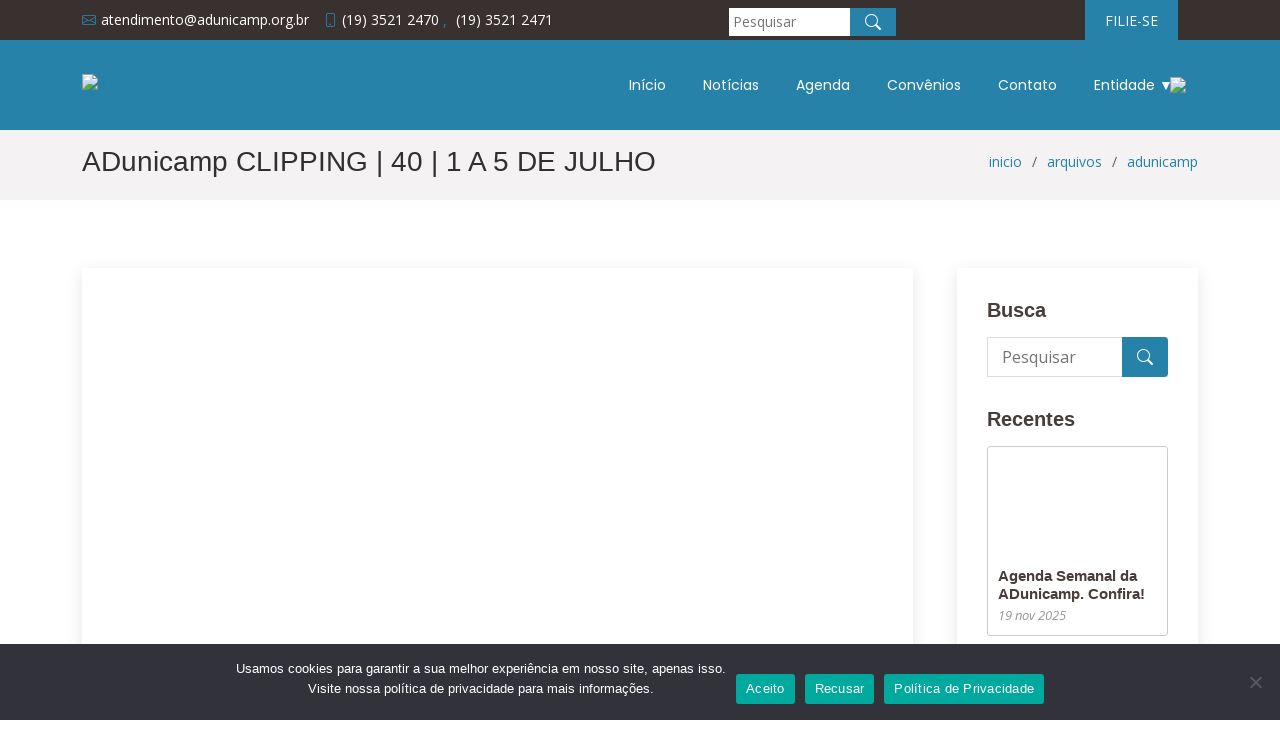

--- FILE ---
content_type: text/html; charset=UTF-8
request_url: https://www.adunicamp.org.br/adunicamp/adunicamp-clipping-40-1-a-5-de-julho/
body_size: 24502
content:
<!DOCTYPE html>
<html lang="pt-BR">


<head>
  <meta charset="utf-8">
  <meta content="width=device-width, initial-scale=1.0" name="viewport">

  <title>ADunicamp</title>
  <meta content="" name="description">
  <meta content="" name="keywords">

  <!-- Favicons -->
  <link href="/wp-content/uploads/2022/07/logo_adu_oficial.svg" rel="icon">

  <!-- Google Fonts -->
  <link href="https://fonts.googleapis.com/css?family=Open+Sans:300,300i,400,400i,600,600i,700,700i|Roboto:300,300i,400,400i,500,500i,600,600i,700,700i|Poppins:300,300i,400,400i,500,500i,600,600i,700,700i" rel="stylesheet">

  <!-- Vendor CSS Files -->
  <link href="/wp-content/themes/adunicamp/assets/vendor/animate.css/animate.min.css" rel="stylesheet">
  <link href="/wp-content/themes/adunicamp/assets/vendor/bootstrap/css/bootstrap.min.css" rel="stylesheet">
  <link href="/wp-content/themes/adunicamp/assets/vendor/bootstrap-icons/bootstrap-icons.css" rel="stylesheet">
  <link href="/wp-content/themes/adunicamp/assets/vendor/boxicons/css/boxicons.min.css" rel="stylesheet">
  <link href="/wp-content/themes/adunicamp/assets/vendor/glightbox/css/glightbox.min.css" rel="stylesheet">
  <link href="/wp-content/themes/adunicamp/assets/vendor/remixicon/remixicon.css" rel="stylesheet">
  <link href="/wp-content/themes/adunicamp/assets/vendor/venobox/venobox.css" rel="stylesheet">
  <link href="/wp-content/themes/adunicamp/assets/vendor/aos/aos.css" rel="stylesheet">
  <link href="/wp-content/themes/adunicamp/assets/vendor/swiper/swiper-bundle.min.css" rel="stylesheet">

  <!-- Template Main CSS File -->
  <link href="/wp-content/themes/adunicamp/assets/css/style.css" rel="stylesheet">
  <link href="/wp-content/themes/adunicamp/assets/css/calendar.css" rel="stylesheet">

  <style>
    #header {
      background: #2682a8;
    }
  </style>

  <meta name='robots' content='max-image-preview:large' />
	<style>img:is([sizes="auto" i], [sizes^="auto," i]) { contain-intrinsic-size: 3000px 1500px }</style>
	<link rel="alternate" type="application/rss+xml" title="Feed de comentários para ADunicamp &raquo; ADunicamp CLIPPING &#124; 40 &#124; 1 A 5 DE JULHO" href="https://www.adunicamp.org.br/adunicamp/adunicamp-clipping-40-1-a-5-de-julho/feed/" />
<script type="text/javascript">
/* <![CDATA[ */
window._wpemojiSettings = {"baseUrl":"https:\/\/s.w.org\/images\/core\/emoji\/15.1.0\/72x72\/","ext":".png","svgUrl":"https:\/\/s.w.org\/images\/core\/emoji\/15.1.0\/svg\/","svgExt":".svg","source":{"concatemoji":"https:\/\/www.adunicamp.org.br\/wp-includes\/js\/wp-emoji-release.min.js?ver=6.8"}};
/*! This file is auto-generated */
!function(i,n){var o,s,e;function c(e){try{var t={supportTests:e,timestamp:(new Date).valueOf()};sessionStorage.setItem(o,JSON.stringify(t))}catch(e){}}function p(e,t,n){e.clearRect(0,0,e.canvas.width,e.canvas.height),e.fillText(t,0,0);var t=new Uint32Array(e.getImageData(0,0,e.canvas.width,e.canvas.height).data),r=(e.clearRect(0,0,e.canvas.width,e.canvas.height),e.fillText(n,0,0),new Uint32Array(e.getImageData(0,0,e.canvas.width,e.canvas.height).data));return t.every(function(e,t){return e===r[t]})}function u(e,t,n){switch(t){case"flag":return n(e,"\ud83c\udff3\ufe0f\u200d\u26a7\ufe0f","\ud83c\udff3\ufe0f\u200b\u26a7\ufe0f")?!1:!n(e,"\ud83c\uddfa\ud83c\uddf3","\ud83c\uddfa\u200b\ud83c\uddf3")&&!n(e,"\ud83c\udff4\udb40\udc67\udb40\udc62\udb40\udc65\udb40\udc6e\udb40\udc67\udb40\udc7f","\ud83c\udff4\u200b\udb40\udc67\u200b\udb40\udc62\u200b\udb40\udc65\u200b\udb40\udc6e\u200b\udb40\udc67\u200b\udb40\udc7f");case"emoji":return!n(e,"\ud83d\udc26\u200d\ud83d\udd25","\ud83d\udc26\u200b\ud83d\udd25")}return!1}function f(e,t,n){var r="undefined"!=typeof WorkerGlobalScope&&self instanceof WorkerGlobalScope?new OffscreenCanvas(300,150):i.createElement("canvas"),a=r.getContext("2d",{willReadFrequently:!0}),o=(a.textBaseline="top",a.font="600 32px Arial",{});return e.forEach(function(e){o[e]=t(a,e,n)}),o}function t(e){var t=i.createElement("script");t.src=e,t.defer=!0,i.head.appendChild(t)}"undefined"!=typeof Promise&&(o="wpEmojiSettingsSupports",s=["flag","emoji"],n.supports={everything:!0,everythingExceptFlag:!0},e=new Promise(function(e){i.addEventListener("DOMContentLoaded",e,{once:!0})}),new Promise(function(t){var n=function(){try{var e=JSON.parse(sessionStorage.getItem(o));if("object"==typeof e&&"number"==typeof e.timestamp&&(new Date).valueOf()<e.timestamp+604800&&"object"==typeof e.supportTests)return e.supportTests}catch(e){}return null}();if(!n){if("undefined"!=typeof Worker&&"undefined"!=typeof OffscreenCanvas&&"undefined"!=typeof URL&&URL.createObjectURL&&"undefined"!=typeof Blob)try{var e="postMessage("+f.toString()+"("+[JSON.stringify(s),u.toString(),p.toString()].join(",")+"));",r=new Blob([e],{type:"text/javascript"}),a=new Worker(URL.createObjectURL(r),{name:"wpTestEmojiSupports"});return void(a.onmessage=function(e){c(n=e.data),a.terminate(),t(n)})}catch(e){}c(n=f(s,u,p))}t(n)}).then(function(e){for(var t in e)n.supports[t]=e[t],n.supports.everything=n.supports.everything&&n.supports[t],"flag"!==t&&(n.supports.everythingExceptFlag=n.supports.everythingExceptFlag&&n.supports[t]);n.supports.everythingExceptFlag=n.supports.everythingExceptFlag&&!n.supports.flag,n.DOMReady=!1,n.readyCallback=function(){n.DOMReady=!0}}).then(function(){return e}).then(function(){var e;n.supports.everything||(n.readyCallback(),(e=n.source||{}).concatemoji?t(e.concatemoji):e.wpemoji&&e.twemoji&&(t(e.twemoji),t(e.wpemoji)))}))}((window,document),window._wpemojiSettings);
/* ]]> */
</script>
<style id='wp-emoji-styles-inline-css' type='text/css'>

	img.wp-smiley, img.emoji {
		display: inline !important;
		border: none !important;
		box-shadow: none !important;
		height: 1em !important;
		width: 1em !important;
		margin: 0 0.07em !important;
		vertical-align: -0.1em !important;
		background: none !important;
		padding: 0 !important;
	}
</style>
<link rel='stylesheet' id='wp-block-library-css' href='https://www.adunicamp.org.br/wp-includes/css/dist/block-library/style.min.css?ver=6.8' type='text/css' media='all' />
<style id='classic-theme-styles-inline-css' type='text/css'>
/*! This file is auto-generated */
.wp-block-button__link{color:#fff;background-color:#32373c;border-radius:9999px;box-shadow:none;text-decoration:none;padding:calc(.667em + 2px) calc(1.333em + 2px);font-size:1.125em}.wp-block-file__button{background:#32373c;color:#fff;text-decoration:none}
</style>
<style id='global-styles-inline-css' type='text/css'>
:root{--wp--preset--aspect-ratio--square: 1;--wp--preset--aspect-ratio--4-3: 4/3;--wp--preset--aspect-ratio--3-4: 3/4;--wp--preset--aspect-ratio--3-2: 3/2;--wp--preset--aspect-ratio--2-3: 2/3;--wp--preset--aspect-ratio--16-9: 16/9;--wp--preset--aspect-ratio--9-16: 9/16;--wp--preset--color--black: #000000;--wp--preset--color--cyan-bluish-gray: #abb8c3;--wp--preset--color--white: #ffffff;--wp--preset--color--pale-pink: #f78da7;--wp--preset--color--vivid-red: #cf2e2e;--wp--preset--color--luminous-vivid-orange: #ff6900;--wp--preset--color--luminous-vivid-amber: #fcb900;--wp--preset--color--light-green-cyan: #7bdcb5;--wp--preset--color--vivid-green-cyan: #00d084;--wp--preset--color--pale-cyan-blue: #8ed1fc;--wp--preset--color--vivid-cyan-blue: #0693e3;--wp--preset--color--vivid-purple: #9b51e0;--wp--preset--gradient--vivid-cyan-blue-to-vivid-purple: linear-gradient(135deg,rgba(6,147,227,1) 0%,rgb(155,81,224) 100%);--wp--preset--gradient--light-green-cyan-to-vivid-green-cyan: linear-gradient(135deg,rgb(122,220,180) 0%,rgb(0,208,130) 100%);--wp--preset--gradient--luminous-vivid-amber-to-luminous-vivid-orange: linear-gradient(135deg,rgba(252,185,0,1) 0%,rgba(255,105,0,1) 100%);--wp--preset--gradient--luminous-vivid-orange-to-vivid-red: linear-gradient(135deg,rgba(255,105,0,1) 0%,rgb(207,46,46) 100%);--wp--preset--gradient--very-light-gray-to-cyan-bluish-gray: linear-gradient(135deg,rgb(238,238,238) 0%,rgb(169,184,195) 100%);--wp--preset--gradient--cool-to-warm-spectrum: linear-gradient(135deg,rgb(74,234,220) 0%,rgb(151,120,209) 20%,rgb(207,42,186) 40%,rgb(238,44,130) 60%,rgb(251,105,98) 80%,rgb(254,248,76) 100%);--wp--preset--gradient--blush-light-purple: linear-gradient(135deg,rgb(255,206,236) 0%,rgb(152,150,240) 100%);--wp--preset--gradient--blush-bordeaux: linear-gradient(135deg,rgb(254,205,165) 0%,rgb(254,45,45) 50%,rgb(107,0,62) 100%);--wp--preset--gradient--luminous-dusk: linear-gradient(135deg,rgb(255,203,112) 0%,rgb(199,81,192) 50%,rgb(65,88,208) 100%);--wp--preset--gradient--pale-ocean: linear-gradient(135deg,rgb(255,245,203) 0%,rgb(182,227,212) 50%,rgb(51,167,181) 100%);--wp--preset--gradient--electric-grass: linear-gradient(135deg,rgb(202,248,128) 0%,rgb(113,206,126) 100%);--wp--preset--gradient--midnight: linear-gradient(135deg,rgb(2,3,129) 0%,rgb(40,116,252) 100%);--wp--preset--font-size--small: 13px;--wp--preset--font-size--medium: 20px;--wp--preset--font-size--large: 36px;--wp--preset--font-size--x-large: 42px;--wp--preset--spacing--20: 0.44rem;--wp--preset--spacing--30: 0.67rem;--wp--preset--spacing--40: 1rem;--wp--preset--spacing--50: 1.5rem;--wp--preset--spacing--60: 2.25rem;--wp--preset--spacing--70: 3.38rem;--wp--preset--spacing--80: 5.06rem;--wp--preset--shadow--natural: 6px 6px 9px rgba(0, 0, 0, 0.2);--wp--preset--shadow--deep: 12px 12px 50px rgba(0, 0, 0, 0.4);--wp--preset--shadow--sharp: 6px 6px 0px rgba(0, 0, 0, 0.2);--wp--preset--shadow--outlined: 6px 6px 0px -3px rgba(255, 255, 255, 1), 6px 6px rgba(0, 0, 0, 1);--wp--preset--shadow--crisp: 6px 6px 0px rgba(0, 0, 0, 1);}:where(.is-layout-flex){gap: 0.5em;}:where(.is-layout-grid){gap: 0.5em;}body .is-layout-flex{display: flex;}.is-layout-flex{flex-wrap: wrap;align-items: center;}.is-layout-flex > :is(*, div){margin: 0;}body .is-layout-grid{display: grid;}.is-layout-grid > :is(*, div){margin: 0;}:where(.wp-block-columns.is-layout-flex){gap: 2em;}:where(.wp-block-columns.is-layout-grid){gap: 2em;}:where(.wp-block-post-template.is-layout-flex){gap: 1.25em;}:where(.wp-block-post-template.is-layout-grid){gap: 1.25em;}.has-black-color{color: var(--wp--preset--color--black) !important;}.has-cyan-bluish-gray-color{color: var(--wp--preset--color--cyan-bluish-gray) !important;}.has-white-color{color: var(--wp--preset--color--white) !important;}.has-pale-pink-color{color: var(--wp--preset--color--pale-pink) !important;}.has-vivid-red-color{color: var(--wp--preset--color--vivid-red) !important;}.has-luminous-vivid-orange-color{color: var(--wp--preset--color--luminous-vivid-orange) !important;}.has-luminous-vivid-amber-color{color: var(--wp--preset--color--luminous-vivid-amber) !important;}.has-light-green-cyan-color{color: var(--wp--preset--color--light-green-cyan) !important;}.has-vivid-green-cyan-color{color: var(--wp--preset--color--vivid-green-cyan) !important;}.has-pale-cyan-blue-color{color: var(--wp--preset--color--pale-cyan-blue) !important;}.has-vivid-cyan-blue-color{color: var(--wp--preset--color--vivid-cyan-blue) !important;}.has-vivid-purple-color{color: var(--wp--preset--color--vivid-purple) !important;}.has-black-background-color{background-color: var(--wp--preset--color--black) !important;}.has-cyan-bluish-gray-background-color{background-color: var(--wp--preset--color--cyan-bluish-gray) !important;}.has-white-background-color{background-color: var(--wp--preset--color--white) !important;}.has-pale-pink-background-color{background-color: var(--wp--preset--color--pale-pink) !important;}.has-vivid-red-background-color{background-color: var(--wp--preset--color--vivid-red) !important;}.has-luminous-vivid-orange-background-color{background-color: var(--wp--preset--color--luminous-vivid-orange) !important;}.has-luminous-vivid-amber-background-color{background-color: var(--wp--preset--color--luminous-vivid-amber) !important;}.has-light-green-cyan-background-color{background-color: var(--wp--preset--color--light-green-cyan) !important;}.has-vivid-green-cyan-background-color{background-color: var(--wp--preset--color--vivid-green-cyan) !important;}.has-pale-cyan-blue-background-color{background-color: var(--wp--preset--color--pale-cyan-blue) !important;}.has-vivid-cyan-blue-background-color{background-color: var(--wp--preset--color--vivid-cyan-blue) !important;}.has-vivid-purple-background-color{background-color: var(--wp--preset--color--vivid-purple) !important;}.has-black-border-color{border-color: var(--wp--preset--color--black) !important;}.has-cyan-bluish-gray-border-color{border-color: var(--wp--preset--color--cyan-bluish-gray) !important;}.has-white-border-color{border-color: var(--wp--preset--color--white) !important;}.has-pale-pink-border-color{border-color: var(--wp--preset--color--pale-pink) !important;}.has-vivid-red-border-color{border-color: var(--wp--preset--color--vivid-red) !important;}.has-luminous-vivid-orange-border-color{border-color: var(--wp--preset--color--luminous-vivid-orange) !important;}.has-luminous-vivid-amber-border-color{border-color: var(--wp--preset--color--luminous-vivid-amber) !important;}.has-light-green-cyan-border-color{border-color: var(--wp--preset--color--light-green-cyan) !important;}.has-vivid-green-cyan-border-color{border-color: var(--wp--preset--color--vivid-green-cyan) !important;}.has-pale-cyan-blue-border-color{border-color: var(--wp--preset--color--pale-cyan-blue) !important;}.has-vivid-cyan-blue-border-color{border-color: var(--wp--preset--color--vivid-cyan-blue) !important;}.has-vivid-purple-border-color{border-color: var(--wp--preset--color--vivid-purple) !important;}.has-vivid-cyan-blue-to-vivid-purple-gradient-background{background: var(--wp--preset--gradient--vivid-cyan-blue-to-vivid-purple) !important;}.has-light-green-cyan-to-vivid-green-cyan-gradient-background{background: var(--wp--preset--gradient--light-green-cyan-to-vivid-green-cyan) !important;}.has-luminous-vivid-amber-to-luminous-vivid-orange-gradient-background{background: var(--wp--preset--gradient--luminous-vivid-amber-to-luminous-vivid-orange) !important;}.has-luminous-vivid-orange-to-vivid-red-gradient-background{background: var(--wp--preset--gradient--luminous-vivid-orange-to-vivid-red) !important;}.has-very-light-gray-to-cyan-bluish-gray-gradient-background{background: var(--wp--preset--gradient--very-light-gray-to-cyan-bluish-gray) !important;}.has-cool-to-warm-spectrum-gradient-background{background: var(--wp--preset--gradient--cool-to-warm-spectrum) !important;}.has-blush-light-purple-gradient-background{background: var(--wp--preset--gradient--blush-light-purple) !important;}.has-blush-bordeaux-gradient-background{background: var(--wp--preset--gradient--blush-bordeaux) !important;}.has-luminous-dusk-gradient-background{background: var(--wp--preset--gradient--luminous-dusk) !important;}.has-pale-ocean-gradient-background{background: var(--wp--preset--gradient--pale-ocean) !important;}.has-electric-grass-gradient-background{background: var(--wp--preset--gradient--electric-grass) !important;}.has-midnight-gradient-background{background: var(--wp--preset--gradient--midnight) !important;}.has-small-font-size{font-size: var(--wp--preset--font-size--small) !important;}.has-medium-font-size{font-size: var(--wp--preset--font-size--medium) !important;}.has-large-font-size{font-size: var(--wp--preset--font-size--large) !important;}.has-x-large-font-size{font-size: var(--wp--preset--font-size--x-large) !important;}
:where(.wp-block-post-template.is-layout-flex){gap: 1.25em;}:where(.wp-block-post-template.is-layout-grid){gap: 1.25em;}
:where(.wp-block-columns.is-layout-flex){gap: 2em;}:where(.wp-block-columns.is-layout-grid){gap: 2em;}
:root :where(.wp-block-pullquote){font-size: 1.5em;line-height: 1.6;}
</style>
<link rel='stylesheet' id='cookie-notice-front-css' href='https://www.adunicamp.org.br/wp-content/plugins/cookie-notice/css/front.min.css?ver=2.5.6' type='text/css' media='all' />
<style id='akismet-widget-style-inline-css' type='text/css'>

			.a-stats {
				--akismet-color-mid-green: #357b49;
				--akismet-color-white: #fff;
				--akismet-color-light-grey: #f6f7f7;

				max-width: 350px;
				width: auto;
			}

			.a-stats * {
				all: unset;
				box-sizing: border-box;
			}

			.a-stats strong {
				font-weight: 600;
			}

			.a-stats a.a-stats__link,
			.a-stats a.a-stats__link:visited,
			.a-stats a.a-stats__link:active {
				background: var(--akismet-color-mid-green);
				border: none;
				box-shadow: none;
				border-radius: 8px;
				color: var(--akismet-color-white);
				cursor: pointer;
				display: block;
				font-family: -apple-system, BlinkMacSystemFont, 'Segoe UI', 'Roboto', 'Oxygen-Sans', 'Ubuntu', 'Cantarell', 'Helvetica Neue', sans-serif;
				font-weight: 500;
				padding: 12px;
				text-align: center;
				text-decoration: none;
				transition: all 0.2s ease;
			}

			/* Extra specificity to deal with TwentyTwentyOne focus style */
			.widget .a-stats a.a-stats__link:focus {
				background: var(--akismet-color-mid-green);
				color: var(--akismet-color-white);
				text-decoration: none;
			}

			.a-stats a.a-stats__link:hover {
				filter: brightness(110%);
				box-shadow: 0 4px 12px rgba(0, 0, 0, 0.06), 0 0 2px rgba(0, 0, 0, 0.16);
			}

			.a-stats .count {
				color: var(--akismet-color-white);
				display: block;
				font-size: 1.5em;
				line-height: 1.4;
				padding: 0 13px;
				white-space: nowrap;
			}
		
</style>
<link rel='stylesheet' id='heateor_sss_frontend_css-css' href='https://www.adunicamp.org.br/wp-content/plugins/sassy-social-share/public/css/sassy-social-share-public.css?ver=3.3.74' type='text/css' media='all' />
<style id='heateor_sss_frontend_css-inline-css' type='text/css'>
.heateor_sss_button_instagram span.heateor_sss_svg,a.heateor_sss_instagram span.heateor_sss_svg{background:radial-gradient(circle at 30% 107%,#fdf497 0,#fdf497 5%,#fd5949 45%,#d6249f 60%,#285aeb 90%)}.heateor_sss_horizontal_sharing .heateor_sss_svg,.heateor_sss_standard_follow_icons_container .heateor_sss_svg{color:#fff;border-width:0px;border-style:solid;border-color:transparent}.heateor_sss_horizontal_sharing .heateorSssTCBackground{color:#666}.heateor_sss_horizontal_sharing span.heateor_sss_svg:hover,.heateor_sss_standard_follow_icons_container span.heateor_sss_svg:hover{border-color:transparent;}.heateor_sss_vertical_sharing span.heateor_sss_svg,.heateor_sss_floating_follow_icons_container span.heateor_sss_svg{color:#fff;border-width:0px;border-style:solid;border-color:transparent;}.heateor_sss_vertical_sharing .heateorSssTCBackground{color:#666;}.heateor_sss_vertical_sharing span.heateor_sss_svg:hover,.heateor_sss_floating_follow_icons_container span.heateor_sss_svg:hover{border-color:transparent;}@media screen and (max-width:783px) {.heateor_sss_vertical_sharing{display:none!important}}div.heateor_sss_mobile_footer{display:none;}@media screen and (max-width:783px){div.heateor_sss_bottom_sharing .heateorSssTCBackground{background-color:white}div.heateor_sss_bottom_sharing{width:100%!important;left:0!important;}div.heateor_sss_bottom_sharing a{width:11.111111111111% !important;}div.heateor_sss_bottom_sharing .heateor_sss_svg{width: 100% !important;}div.heateor_sss_bottom_sharing div.heateorSssTotalShareCount{font-size:1em!important;line-height:28px!important}div.heateor_sss_bottom_sharing div.heateorSssTotalShareText{font-size:.7em!important;line-height:0px!important}div.heateor_sss_mobile_footer{display:block;height:40px;}.heateor_sss_bottom_sharing{padding:0!important;display:block!important;width:auto!important;bottom:-2px!important;top: auto!important;}.heateor_sss_bottom_sharing .heateor_sss_square_count{line-height:inherit;}.heateor_sss_bottom_sharing .heateorSssSharingArrow{display:none;}.heateor_sss_bottom_sharing .heateorSssTCBackground{margin-right:1.1em!important}}
</style>
<script type="text/javascript" id="cookie-notice-front-js-before">
/* <![CDATA[ */
var cnArgs = {"ajaxUrl":"https:\/\/www.adunicamp.org.br\/wp-admin\/admin-ajax.php","nonce":"7f57fcdc21","hideEffect":"fade","position":"bottom","onScroll":false,"onScrollOffset":100,"onClick":false,"cookieName":"cookie_notice_accepted","cookieTime":2592000,"cookieTimeRejected":2592000,"globalCookie":false,"redirection":false,"cache":false,"revokeCookies":false,"revokeCookiesOpt":"automatic"};
/* ]]> */
</script>
<script type="text/javascript" src="https://www.adunicamp.org.br/wp-content/plugins/cookie-notice/js/front.min.js?ver=2.5.6" id="cookie-notice-front-js"></script>
<script type="text/javascript" src="https://www.adunicamp.org.br/wp-includes/js/jquery/jquery.min.js?ver=3.7.1" id="jquery-core-js"></script>
<script type="text/javascript" src="https://www.adunicamp.org.br/wp-includes/js/jquery/jquery-migrate.min.js?ver=3.4.1" id="jquery-migrate-js"></script>
<link rel="https://api.w.org/" href="https://www.adunicamp.org.br/wp-json/" /><link rel="alternate" title="JSON" type="application/json" href="https://www.adunicamp.org.br/wp-json/wp/v2/posts/8340" /><link rel="EditURI" type="application/rsd+xml" title="RSD" href="https://www.adunicamp.org.br/xmlrpc.php?rsd" />
<meta name="generator" content="WordPress 6.8" />
<link rel="canonical" href="https://www.adunicamp.org.br/adunicamp/adunicamp-clipping-40-1-a-5-de-julho/" />
<link rel='shortlink' href='https://www.adunicamp.org.br/?p=8340' />
<link rel="alternate" title="oEmbed (JSON)" type="application/json+oembed" href="https://www.adunicamp.org.br/wp-json/oembed/1.0/embed?url=https%3A%2F%2Fwww.adunicamp.org.br%2Fadunicamp%2Fadunicamp-clipping-40-1-a-5-de-julho%2F" />
<link rel="alternate" title="oEmbed (XML)" type="text/xml+oembed" href="https://www.adunicamp.org.br/wp-json/oembed/1.0/embed?url=https%3A%2F%2Fwww.adunicamp.org.br%2Fadunicamp%2Fadunicamp-clipping-40-1-a-5-de-julho%2F&#038;format=xml" />
<!-- Analytics by WP Statistics - https://wp-statistics.com -->

</head>

<body>

  <!-- ======= Top Bar ======= -->
  <section id="topbar" class="d-flex align-items-center ">
    <div class="container d-flex justify-content-center justify-content-md-between">

      <div class="contact-info d-flex align-items-center">
        <i class="bi bi-envelope d-flex align-items-center"><a href="mailto:atendimento@adunicamp.org.br">atendimento@adunicamp.org.br</a></i>
        &emsp;
        <i class="bi bi-phone d-flex align-items-center"><a href="tel:+55(19) 3521 2470">(19) 3521 2470</a>&nbsp;,&nbsp;<a href="tel:+55(19) 3521 2471">(19) 3521 2471</a></i>
      </div>
      <div class="top-search">
        <form action="/" method="get">
          <input type="text" placeholder="Pesquisar" required name="s" id="search" value="" />
          <button type="submit"><i class="bi bi-search"></i></button>
        </form>
      </div>
      <div class="desc-button cta d-none d-md-flex align-items-center">
        <div class="portal-desc"></div>
        <a href="/filie-se" class="scrollto">FILIE-SE</a>
      </div>

    </div>
  </section>

  <!-- ======= Header ======= -->
  <header id="header" class="d-flex align-items-center ">
    <div class="container d-flex align-items-center justify-content-between">

      <div class="logo">
        <a href="/"><img src="/wp-content/uploads/2022/07/logo_adu_oficial.svg" title="ADunicamp"></a>
      </div>

      <nav id="navbar" class="navbar">
        <div class="menu-nav-adunicamp-container"><ul id="menu-nav-adunicamp" class="menu"><li id="menu-item-23713" class="menu-item menu-item-type-custom menu-item-object-custom menu-item-23713"><a href="/#home">Início</a></li>
<li id="menu-item-23716" class="menu-item menu-item-type-custom menu-item-object-custom menu-item-23716"><a href="https://www.adunicamp.org.br/arquivos/">Notícias</a></li>
<li id="menu-item-23714" class="menu-item menu-item-type-custom menu-item-object-custom menu-item-23714"><a href="/#services">Agenda</a></li>
<li id="menu-item-23715" class="menu-item menu-item-type-custom menu-item-object-custom menu-item-23715"><a href="/convenio">Convênios</a></li>
<li id="menu-item-23718" class="menu-item menu-item-type-custom menu-item-object-custom menu-item-23718"><a href="/#contact">Contato</a></li>
<li id="menu-item-23719" class="menu-item menu-item-type-custom menu-item-object-custom menu-item-has-children menu-item-23719"><a>Entidade ▼</a>
<ul class="sub-menu">
	<li id="menu-item-23720" class="menu-item menu-item-type-custom menu-item-object-custom menu-item-23720"><a href="/regimento">Regimento</a></li>
	<li id="menu-item-25084" class="menu-item menu-item-type-post_type menu-item-object-page menu-item-25084"><a href="https://www.adunicamp.org.br/diretoria/">Diretoria</a></li>
	<li id="menu-item-23723" class="menu-item menu-item-type-custom menu-item-object-custom menu-item-23723"><a href="https://www.adunicamp.org.br/conselho-de-representantes/">Conselho</a></li>
	<li id="menu-item-23724" class="menu-item menu-item-type-custom menu-item-object-custom menu-item-23724"><a href="/equipe">Equipe</a></li>
	<li id="menu-item-23721" class="menu-item menu-item-type-custom menu-item-object-custom menu-item-23721"><a href="/historia">História</a></li>
</ul>
</li>
</ul></div>        <i class="bi bi-list mobile-nav-toggle"></i>
      </nav><!-- .navbar -->
    </div>
    <a class="logo-andes" target="_blank" href="https://www.andes.org.br/"><img src="/wp-content/uploads/2023/03/LOGO-ANDES-SN-VERMELHO-PRINCIPAL.png"></a>
  </header><!-- End Header --><main id="main">

  <!-- ======= Breadcrumbs ======= -->
  <section id="breadcrumbs" class="breadcrumbs">
    <div class="container">
      <h2>ADunicamp CLIPPING &#124; 40 &#124; 1 A 5 DE JULHO</h2>
      <ol>
        <li><a href="/">inicio</a></li>
        <li><a href="/arquivos">arquivos</a></li>
        <li><a href="/arquivos/adunicamp">adunicamp</a></li>
      </ol>      
    </div>
  </section><!-- End Breadcrumbs -->

  <!-- ======= Blog Single Section ======= -->
  <section id="news" class="new-posts">
    <div class="container" data-aos="fade-up">

      <div class="row">

        <div class="col-lg-9 entries">

          <article class="entry entry-single">

            <div class="entry-img">
                            <img src="https://www.adunicamp.org.br/wp-content/uploads/2018/11/clipping_home-1.jpg" alt="" class="img-fluid">
            </div>

            <h2 class="entry-title">
              ADunicamp CLIPPING &#124; 40 &#124; 1 A 5 DE JULHO            </h2>

            <div class="entry-meta">
              <ul>
                <li class="d-flex align-items-center"><i class="bi bi-person"></i> Fernando Piva</li>
                <li class="d-flex align-items-center"><i class="bi bi-clock"></i> <time>05 jul 2019</time></li>
                <li class="d-flex align-items-center"><i class="bi bi-chat-dots"></i> 0 Comentários</li>
              </ul>
            </div>

            <div class="entry-content">
              <div class='heateorSssClear'></div><div  class='heateor_sss_sharing_container heateor_sss_horizontal_sharing' data-heateor-sss-href='https://www.adunicamp.org.br/adunicamp/adunicamp-clipping-40-1-a-5-de-julho/'><div class='heateor_sss_sharing_title' style="font-weight:bold" ></div><div class="heateor_sss_sharing_ul"><a aria-label="Whatsapp" class="heateor_sss_whatsapp" href="https://api.whatsapp.com/send?text=ADunicamp%20CLIPPING%20%7C%2040%20%7C%201%20A%205%20DE%20JULHO%20https%3A%2F%2Fwww.adunicamp.org.br%2Fadunicamp%2Fadunicamp-clipping-40-1-a-5-de-julho%2F" title="Whatsapp" rel="nofollow noopener" target="_blank" style="font-size:32px!important;box-shadow:none;display:inline-block;vertical-align:middle"><span class="heateor_sss_svg" style="background-color:#55eb4c;width:35px;height:35px;border-radius:999px;display:inline-block;opacity:1;float:left;font-size:32px;box-shadow:none;display:inline-block;font-size:16px;padding:0 4px;vertical-align:middle;background-repeat:repeat;overflow:hidden;padding:0;cursor:pointer;box-sizing:content-box"><svg style="display:block;border-radius:999px;" focusable="false" aria-hidden="true" xmlns="http://www.w3.org/2000/svg" width="100%" height="100%" viewBox="-6 -5 40 40"><path class="heateor_sss_svg_stroke heateor_sss_no_fill" stroke="#fff" stroke-width="2" fill="none" d="M 11.579798566743314 24.396926207859085 A 10 10 0 1 0 6.808479557110079 20.73576436351046"></path><path d="M 7 19 l -1 6 l 6 -1" class="heateor_sss_no_fill heateor_sss_svg_stroke" stroke="#fff" stroke-width="2" fill="none"></path><path d="M 10 10 q -1 8 8 11 c 5 -1 0 -6 -1 -3 q -4 -3 -5 -5 c 4 -2 -1 -5 -1 -4" fill="#fff"></path></svg></span></a><a aria-label="Telegram" class="heateor_sss_button_telegram" href="https://telegram.me/share/url?url=https%3A%2F%2Fwww.adunicamp.org.br%2Fadunicamp%2Fadunicamp-clipping-40-1-a-5-de-julho%2F&text=ADunicamp%20CLIPPING%20%7C%2040%20%7C%201%20A%205%20DE%20JULHO" title="Telegram" rel="nofollow noopener" target="_blank" style="font-size:32px!important;box-shadow:none;display:inline-block;vertical-align:middle"><span class="heateor_sss_svg heateor_sss_s__default heateor_sss_s_telegram" style="background-color:#3da5f1;width:35px;height:35px;border-radius:999px;display:inline-block;opacity:1;float:left;font-size:32px;box-shadow:none;display:inline-block;font-size:16px;padding:0 4px;vertical-align:middle;background-repeat:repeat;overflow:hidden;padding:0;cursor:pointer;box-sizing:content-box"><svg style="display:block;border-radius:999px;" focusable="false" aria-hidden="true" xmlns="http://www.w3.org/2000/svg" width="100%" height="100%" viewBox="0 0 32 32"><path fill="#fff" d="M25.515 6.896L6.027 14.41c-1.33.534-1.322 1.276-.243 1.606l5 1.56 1.72 5.66c.226.625.115.873.77.873.506 0 .73-.235 1.012-.51l2.43-2.363 5.056 3.734c.93.514 1.602.25 1.834-.863l3.32-15.638c.338-1.363-.52-1.98-1.41-1.577z"></path></svg></span></a><a aria-label="Twitter" class="heateor_sss_button_twitter" href="https://twitter.com/intent/tweet?text=ADunicamp%20CLIPPING%20%7C%2040%20%7C%201%20A%205%20DE%20JULHO&url=https%3A%2F%2Fwww.adunicamp.org.br%2Fadunicamp%2Fadunicamp-clipping-40-1-a-5-de-julho%2F" title="Twitter" rel="nofollow noopener" target="_blank" style="font-size:32px!important;box-shadow:none;display:inline-block;vertical-align:middle"><span class="heateor_sss_svg heateor_sss_s__default heateor_sss_s_twitter" style="background-color:#55acee;width:35px;height:35px;border-radius:999px;display:inline-block;opacity:1;float:left;font-size:32px;box-shadow:none;display:inline-block;font-size:16px;padding:0 4px;vertical-align:middle;background-repeat:repeat;overflow:hidden;padding:0;cursor:pointer;box-sizing:content-box"><svg style="display:block;border-radius:999px;" focusable="false" aria-hidden="true" xmlns="http://www.w3.org/2000/svg" width="100%" height="100%" viewBox="-4 -4 39 39"><path d="M28 8.557a9.913 9.913 0 0 1-2.828.775 4.93 4.93 0 0 0 2.166-2.725 9.738 9.738 0 0 1-3.13 1.194 4.92 4.92 0 0 0-3.593-1.55 4.924 4.924 0 0 0-4.794 6.049c-4.09-.21-7.72-2.17-10.15-5.15a4.942 4.942 0 0 0-.665 2.477c0 1.71.87 3.214 2.19 4.1a4.968 4.968 0 0 1-2.23-.616v.06c0 2.39 1.7 4.38 3.952 4.83-.414.115-.85.174-1.297.174-.318 0-.626-.03-.928-.086a4.935 4.935 0 0 0 4.6 3.42 9.893 9.893 0 0 1-6.114 2.107c-.398 0-.79-.023-1.175-.068a13.953 13.953 0 0 0 7.55 2.213c9.056 0 14.01-7.507 14.01-14.013 0-.213-.005-.426-.015-.637.96-.695 1.795-1.56 2.455-2.55z" fill="#fff"></path></svg></span></a><a aria-label="Instagram" class="heateor_sss_button_instagram" href="https://www.instagram.com/adunicamp" title="Instagram" rel="nofollow noopener" target="_blank" style="font-size:32px!important;box-shadow:none;display:inline-block;vertical-align:middle"><span class="heateor_sss_svg" style="background-color:#53beee;width:35px;height:35px;border-radius:999px;display:inline-block;opacity:1;float:left;font-size:32px;box-shadow:none;display:inline-block;font-size:16px;padding:0 4px;vertical-align:middle;background-repeat:repeat;overflow:hidden;padding:0;cursor:pointer;box-sizing:content-box"><svg style="display:block;border-radius:999px;" version="1.1" viewBox="-10 -10 148 148" width="100%" height="100%" xml:space="preserve" xmlns="http://www.w3.org/2000/svg" xmlns:xlink="http://www.w3.org/1999/xlink"><g><g><path d="M86,112H42c-14.336,0-26-11.663-26-26V42c0-14.337,11.664-26,26-26h44c14.337,0,26,11.663,26,26v44 C112,100.337,100.337,112,86,112z M42,24c-9.925,0-18,8.074-18,18v44c0,9.925,8.075,18,18,18h44c9.926,0,18-8.075,18-18V42 c0-9.926-8.074-18-18-18H42z" fill="#fff"></path></g><g><path d="M64,88c-13.234,0-24-10.767-24-24c0-13.234,10.766-24,24-24s24,10.766,24,24C88,77.233,77.234,88,64,88z M64,48c-8.822,0-16,7.178-16,16s7.178,16,16,16c8.822,0,16-7.178,16-16S72.822,48,64,48z" fill="#fff"></path></g><g><circle cx="89.5" cy="38.5" fill="#fff" r="5.5"></circle></g></g></svg></span></a><a aria-label="Facebook" class="heateor_sss_facebook" href="https://www.facebook.com/sharer/sharer.php?u=https%3A%2F%2Fwww.adunicamp.org.br%2Fadunicamp%2Fadunicamp-clipping-40-1-a-5-de-julho%2F" title="Facebook" rel="nofollow noopener" target="_blank" style="font-size:32px!important;box-shadow:none;display:inline-block;vertical-align:middle"><span class="heateor_sss_svg" style="background-color:#0765FE;width:35px;height:35px;border-radius:999px;display:inline-block;opacity:1;float:left;font-size:32px;box-shadow:none;display:inline-block;font-size:16px;padding:0 4px;vertical-align:middle;background-repeat:repeat;overflow:hidden;padding:0;cursor:pointer;box-sizing:content-box"><svg style="display:block;border-radius:999px;" focusable="false" aria-hidden="true" xmlns="http://www.w3.org/2000/svg" width="100%" height="100%" viewBox="0 0 32 32"><path fill="#fff" d="M28 16c0-6.627-5.373-12-12-12S4 9.373 4 16c0 5.628 3.875 10.35 9.101 11.647v-7.98h-2.474V16H13.1v-1.58c0-4.085 1.849-5.978 5.859-5.978.76 0 2.072.15 2.608.298v3.325c-.283-.03-.775-.045-1.386-.045-1.967 0-2.728.745-2.728 2.683V16h3.92l-.673 3.667h-3.247v8.245C23.395 27.195 28 22.135 28 16Z"></path></svg></span></a><a aria-label="Linkedin" class="heateor_sss_button_linkedin" href="https://www.linkedin.com/sharing/share-offsite/?url=https%3A%2F%2Fwww.adunicamp.org.br%2Fadunicamp%2Fadunicamp-clipping-40-1-a-5-de-julho%2F" title="Linkedin" rel="nofollow noopener" target="_blank" style="font-size:32px!important;box-shadow:none;display:inline-block;vertical-align:middle"><span class="heateor_sss_svg heateor_sss_s__default heateor_sss_s_linkedin" style="background-color:#0077b5;width:35px;height:35px;border-radius:999px;display:inline-block;opacity:1;float:left;font-size:32px;box-shadow:none;display:inline-block;font-size:16px;padding:0 4px;vertical-align:middle;background-repeat:repeat;overflow:hidden;padding:0;cursor:pointer;box-sizing:content-box"><svg style="display:block;border-radius:999px;" focusable="false" aria-hidden="true" xmlns="http://www.w3.org/2000/svg" width="100%" height="100%" viewBox="0 0 32 32"><path d="M6.227 12.61h4.19v13.48h-4.19V12.61zm2.095-6.7a2.43 2.43 0 0 1 0 4.86c-1.344 0-2.428-1.09-2.428-2.43s1.084-2.43 2.428-2.43m4.72 6.7h4.02v1.84h.058c.56-1.058 1.927-2.176 3.965-2.176 4.238 0 5.02 2.792 5.02 6.42v7.395h-4.183v-6.56c0-1.564-.03-3.574-2.178-3.574-2.18 0-2.514 1.7-2.514 3.46v6.668h-4.187V12.61z" fill="#fff"></path></svg></span></a><a aria-label="Gmail" class="heateor_sss_button_google_gmail" href="https://mail.google.com/mail/?ui=2&view=cm&fs=1&tf=1&su=ADunicamp%20CLIPPING%20%7C%2040%20%7C%201%20A%205%20DE%20JULHO&body=Link:https%3A%2F%2Fwww.adunicamp.org.br%2Fadunicamp%2Fadunicamp-clipping-40-1-a-5-de-julho%2F" title="Google Gmail" rel="nofollow noopener" target="_blank" style="font-size:32px!important;box-shadow:none;display:inline-block;vertical-align:middle"><span class="heateor_sss_svg heateor_sss_s__default heateor_sss_s_Google_Gmail" style="background-color:#e5e5e5;width:35px;height:35px;border-radius:999px;display:inline-block;opacity:1;float:left;font-size:32px;box-shadow:none;display:inline-block;font-size:16px;padding:0 4px;vertical-align:middle;background-repeat:repeat;overflow:hidden;padding:0;cursor:pointer;box-sizing:content-box"><svg style="display:block;border-radius:999px;" focusable="false" aria-hidden="true" xmlns="http://www.w3.org/2000/svg" width="100%" height="100%" viewBox="0 0 32 32"><path fill="#fff" d="M2.902 6.223h26.195v19.554H2.902z"></path><path fill="#E14C41" class="heateor_sss_no_fill" d="M2.902 25.777h26.195V6.223H2.902v19.554zm22.44-4.007v3.806H6.955v-3.6h.032l.093-.034 6.9-5.558 2.09 1.77 1.854-1.63 7.42 5.246zm0-.672l-7.027-4.917 7.028-6.09V21.1zm-1.17-14.67l-.947.905c-2.356 2.284-4.693 4.75-7.17 6.876l-.078.06L8.062 6.39l16.11.033zm-10.597 9.61l-6.62 5.294.016-10.914 6.607 5.62"></path></svg></span></a><a class="heateor_sss_more" aria-label="More" title="More" rel="nofollow noopener" style="font-size: 32px!important;border:0;box-shadow:none;display:inline-block!important;font-size:16px;padding:0 4px;vertical-align: middle;display:inline;" href="https://www.adunicamp.org.br/adunicamp/adunicamp-clipping-40-1-a-5-de-julho/" onclick="event.preventDefault()"><span class="heateor_sss_svg" style="background-color:#ee8e2d;width:35px;height:35px;border-radius:999px;display:inline-block!important;opacity:1;float:left;font-size:32px!important;box-shadow:none;display:inline-block;font-size:16px;padding:0 4px;vertical-align:middle;display:inline;background-repeat:repeat;overflow:hidden;padding:0;cursor:pointer;box-sizing:content-box;" onclick="heateorSssMoreSharingPopup(this, 'https://www.adunicamp.org.br/adunicamp/adunicamp-clipping-40-1-a-5-de-julho/', 'ADunicamp%20CLIPPING%20%7C%2040%20%7C%201%20A%205%20DE%20JULHO', '' )"><svg xmlns="http://www.w3.org/2000/svg" xmlns:xlink="http://www.w3.org/1999/xlink" viewBox="-.3 0 32 32" version="1.1" width="100%" height="100%" style="display:block;border-radius:999px;" xml:space="preserve"><g><path fill="#fff" d="M18 14V8h-4v6H8v4h6v6h4v-6h6v-4h-6z" fill-rule="evenodd"></path></g></svg></span></a></div><div class="heateorSssClear"></div></div><div class='heateorSssClear'></div><br/><p><strong>MÍDIA INSTITUCIONAL</strong><br />
<strong>ADUNICAMP</strong><br />
<span style="color: #0000ff;"><a style="color: #0000ff;" href="https://adunicamp.org.br/data-base-2019-assembleia-aprova-inicio-das-negociacoes-da-pauta-especifica/" target="_blank" rel="noopener noreferrer">Data-Base 2019 | Assembleia aprova início das negociações da pauta específica</a></span><br />
<a href="https://adunicamp.org.br/professores-sao-barrados-no-mec-ao-tentar-entregar-trofeu-cortando-o-futuro-2019-para-o-ministro-da-educacao/">Professores são barrados no MEC ao tentar entregar Troféu Cortando o Futuro 2019 para o Ministro da Educação</a><br />
&nbsp;<br />
<strong>ANDES-SN</strong><br />
<a href="https://www.andes.org.br/#fragment-1">Ato unificado será no dia 12 de julho, em Brasília   </a><br />
<a href="https://www.andes.org.br/#fragment-2">ANDES-SN participa de Audiência Pública contra o corte de orçamento das universidades nesta terça-feira</a><br />
<a href="https://www.andes.org.br/#fragment-0">ANDES-SN divulga caderno de textos do 64º Conad</a><br />
&nbsp;<br />
<strong>SINTUNESP</strong><br />
<a href="http://sintunesp.org.br/site/atx/arquivos/arqSintunesp--05-07-2019--5d1f5df30aa7f.pdf">Boletim Sintunesp &#8211; Relatos do CO de 27-6-2019: Cobrança de isonomia e denúncia de arrocho salarial</a><br />
<a href="http://sintunesp.org.br/site/atx/arquivos/arqSintunesp--05-07-2019--5d1f5dc5f03d9.pdf">Fórum insiste na reabertura das negociações </a><br />
<a href="http://sintunesp.org.br/site/atx/arquivos/arqSintunesp--27-06-2019--5d1506d6bc0e5.pdf">Assembleia geral no dia 5 de julho vai decidir e deliberar sobre ação do dissídio 2019</a><br />
&nbsp;<br />
<strong>STU</strong><br />
<a href="http://sintunesp.org.br/site/atx/arquivos/arqSintunesp--27-06-2019--5d1506d6bc0e5.pdf">Nota pública do STU</a><br />
<a href="http://www.stu.org.br/boletim-do-stu-0362019-2/">Boletim do STU 036/2019: Reitoria não negocia e trabalhador paga a conta</a><br />
<a href="http://www.stu.org.br/boletim-do-stu-0362019/">Boletim do STU 036/2019: Chega de enrolação, queremos negociação</a><br />
<a href="http://www.stu.org.br/boletim-do-stu-0352019/">Boletim do STU 035/2019: Descaso total</a><br />
&nbsp;<br />
<strong>ADUSP</strong><br />
<a href="http://www.adusp.org.br/index.php/ciencia-tecnologia-e-inovacao/3366-marcha-pela-ciencia-sp-2019-sera-em-7-de-julho-domingo-na-avenida-paulista">“Marcha pela Ciência SP 2019” será em 7 de julho (domingo), na Avenida Paulista</a><br />
&nbsp;<br />
<strong>MOVIMENTO PELA CIÊNCIA E TECNOLOGIA PÚBLICA</strong><br />
<a href="https://ctpublica.wordpress.com/2019/07/01/presidente-da-adusp-defende-articulacao-de-frentes-da-educacao-e-ciencia-para-barrar-ataques-dos-governos-bolsonaro-e-doria/">Presidente da Adusp defende articulação de frentes da Educação e Ciência para barrar ataques dos governos Bolsonaro e Doria</a><br />
&nbsp;<br />
<strong>JORNAL DA CIÊNCIA</strong><br />
<a href="http://jcnoticias.jornaldaciencia.org.br/1-congresso-nacional-reativa-frente-parlamentar-em-defesa-da-cti/">Congresso Nacional reativa Frente Parlamentar em defesa da CT&amp;I</a><br />
<a href="http://jcnoticias.jornaldaciencia.org.br/5-pos-graduacao-publica-sob-ataque-dentro-da-capes/">Pós-graduação pública sob ataque dentro da Capes</a><br />
<a href="http://jcnoticias.jornaldaciencia.org.br/5-prefeitos-nao-desprezam-evidencias-cientificas-diz-pesquisa/">Prefeitos não desprezam evidências científicas, diz pesquisa</a><br />
&nbsp;<br />
<strong>APqC</strong><br />
<a href="https://apqcnoticias.com/2019/07/01/marcha-pela-ciencia-acontece-domingo-com-varias-atividades-na-avenida-paulista/">Marcha Pela Ciência acontece domingo com várias atividades na Avenida Paulista</a><br />
Resgate:<br />
<a href="https://apqcnoticias.com/2019/06/28/especialistas-da-unicamp-escrevem-sobre-impactos-da-reforma-da-previdencia-na-vida-de-professores-e-pesquisadores/">Especialistas da Unicamp escrevem sobre impactos da reforma da previdência na vida de professores e pesquisadores</a><br />
&nbsp;<br />
<strong>ABC</strong><br />
<a href="http://www.abc.org.br/2019/07/03/para-a-ciencia-superar-as-dificuldades/">PARA A CIÊNCIA SUPERAR AS DIFICULDADES</a><br />
<a href="http://www.abc.org.br/2019/07/01/risco-de-retrocesso-para-ciencia-leva-ex-ministros-a-lancarem-manifesto-publico-na-coppe/">Risco de retrocesso para ciência leva ex-ministros a lançarem manifesto público na Coppe</a><br />
&nbsp;<br />
<strong>SBPC</strong><br />
<a href="http://portal.sbpcnet.org.br/noticias/congresso-nacional-reativa-frente-parlamentar-em-defesa-da-cti/">Congresso Nacional reativa Frente Parlamentar em defesa da CT&amp;I</a><br />
<a href="http://portal.sbpcnet.org.br/noticias/risco-de-retrocesso-para-ciencia-leva-ex-ministros-a-lancarem-manifesto-publico-na-coppe/">Risco de retrocesso para ciência leva ex-ministros a lançarem manifesto público na Coppe</a><br />
<a href="http://portal.sbpcnet.org.br/noticias/dia-nacional-da-ciencia-e-celebrado-com-manifestacoes-em-defesa-da-educacao-e-da-cti-participe/">Dia Nacional da Ciência é celebrado com manifestações em defesa da Educação e da CT&amp;I. Participe!</a><br />
&nbsp;<br />
<strong>OBSERVATÓRIO DO CONHECIMENTO</strong><br />
<a href="https://observatoriodoconhecimento.org.br/professores-sao-barrados-no-mec-ao-tentar-entregar-trofeu-cortando-o-futuro-2019-para-o-ministro-da-educacao/">Professores são barrados no MEC ao tentar entregar troféu “Cortando o Futuro 2019” para o ministro da Educação</a><br />
Íntegra: <a href="https://observatoriodoconhecimento.org.br/carta-ao-ministro-da-educacao-trofeu-cortando-o-futuro-2019/">Carta ao Ministro da Educação – Troféu “Cortando o Futuro 2019”</a><br />
&nbsp;<br />
<strong>CIÊNCIA NA RUA</strong><br />
<a href="http://ciencianarua.net/defesa-da-ciencia-em-novas-expressoes">Defesa da ciência em novas expressões</a><br />
<strong> </strong><br />
<strong>DIRETO DA CIÊNCIA</strong><br />
<a href="http://www.diretodaciencia.com/2019/07/05/por-que-marcham-os-cientistas-brasileiros/">Por que marcham os cientistas brasileiros?</a><br />
&nbsp;</p>
<hr />
<p>&nbsp;<br />
<strong>MÍDIA</strong><br />
&nbsp;<br />
<strong>CARTA CAMPINAS</strong><br />
<a href="https://cartacampinas.com.br/2019/07/verdade-2-quem-financia-a-pesquisa-nos-paises-desenvolvidos/">Quem financia a pesquisa nos países desenvolvidos?</a><br />
<a href="https://cartacampinas.com.br/2019/07/a-bizarrice-como-forma-de-fazer-politica-e-um-governo-que-vive-de-suas-proprias-crises/">A bizarrice como forma de fazer política e um governo que vive de suas próprias crises</a><br />
&nbsp;<br />
<strong>CARTA CAPITAL</strong><br />
<a href="https://www.cartacapital.com.br/politica/nova-politica-e-esconderijo-de-bolsonaro-para-autoritarismo/">‘Nova política’ é esconderijo de Bolsonaro para autoritarismo</a><br />
<a href="https://www.cartacapital.com.br/carta-capital/por-que-o-mec-quer-excluir-a-biografia-de-weintraub-no-wikipedia">Por que o MEC quer excluir a biografia de Weintraub no Wikipedia?</a><br />
<a href="https://www.cartacapital.com.br/educacao/bolsonaro-so-nao-manda-matar-paulo-freire-porque-ele-ja-morreu/">“Bolsonaro só não manda matar Paulo Freire porque ele já morreu”</a><br />
&nbsp;<br />
<strong>REVISTA FORUM</strong><br />
<a href="https://revistaforum.com.br/witzel-e-recebido-aos-gritos-de-fascista-e-oitenta-tiros-na-universidade-de-coimbra-video/">Witzel é recebido aos gritos de “fascista” e “oitenta tiros” na Universidade de Coimbra. Vídeo</a><br />
<a href="https://revistaforum.com.br/mudanca-no-enem-segue-modelo-de-negocio-de-weintraub-diz-daniel-cara/">Mudança no Enem segue modelo de negócio de Weintraub, diz Daniel Cara</a><br />
<a href="https://revistaforum.com.br/abraham-weintraub-anuncia-enem-digital-quatro-vezes-por-ano-mudancas-podem-acabar-com-o-exame/">Abraham Weintraub anuncia “ENEM digital”, quatro vezes por ano; mudanças podem acabar com o exame</a><br />
<a href="https://revistaforum.com.br/flavio-dino-a-maior-obra-do-nosso-governo-e-alavancar-e-qualificar-as-escolas-do-maranhao/">Flávio Dino: “A maior obra do nosso governo é alavancar e qualificar as escolas do Maranhão”</a><br />
<a href="https://revistaforum.com.br/escola-com-partido-professores-de-direita-lancam-movimento-nacional/">Escola com partido: professores de direita lançam movimento nacional</a><br />
&nbsp;<br />
<strong>BRASIL 247</strong><br />
<a href="https://www.brasil247.com/regionais/brasilia/rodrigo-maia-quer-levar-previdencia-ao-plenario-ja-na-terca">Rodrigo Maia quer levar Previdência ao plenário já na terça</a><br />
<a href="https://www.brasil247.com/brasil/ibope-atesta-brasil-repudia-ataques-de-bolsonaro-a-educacao">Safatle alude a Bolsonaro: o Estado Nazista não governa, ele conflita</a><br />
&nbsp;<br />
<strong>JORNAL GGN</strong><br />
<a href="https://jornalggn.com.br/crise/brasil-caminha-para-atraso-irrecuperavel-afirma-ex-ministro-da-ciencia-e-tecnologia/">Brasil caminha para atraso irrecuperável, afirma ex-ministro da Ciência e Tecnologia</a><br />
&nbsp;<br />
<strong>MIDIA NINJA</strong><br />
<a href="http://midianinja.org/news/professores-sao-barrados-no-mec-ao-tentar-entregar-trofeu-cortando-o-futuro-2019-a-weintraub/">Professores são barrados no MEC ao tentar entregar troféu Cortando o Futuro 2019 a Weintraub</a><br />
&nbsp;<br />
<strong>EL PAÍS BRASIL</strong><br />
<a href="https://brasil.elpais.com/brasil/2019/07/05/politica/1562277830_797738.html">Votação da Previdência em comissão da Câmara dá vitória a ruralistas no último minuto</a><br />
<a href="https://brasil.elpais.com/brasil/2019/07/04/politica/1562240232_668933.html">Comissão da Câmara aprova texto-base da reforma da Previdência</a><br />
<a href="https://brasil.elpais.com/brasil/2019/06/26/internacional/1561565581_344138.html">Jason Stanley: “Investe-se muito em atacar universidades porque é onde está a maior liberdade de expressão”</a><br />
<a href="https://brasil.elpais.com/brasil/2019/07/02/politica/1562090543_499034.html">Ex-ministros dizem que aversão de Bolsonaro às artes debilita democracia</a><br />
&nbsp;<br />
<strong>UOL</strong><br />
<a href="https://educacao.uol.com.br/noticias/2019/07/03/bolsonaro-nao-leu-e-nem-lera-a-prova-do-enem-2019-diz-weintraub.htm">Bolsonaro &#8220;não leu e não lerá&#8221; prova do Enem 2019, diz Weintraub</a><br />
<a href="https://educacao.uol.com.br/noticias/2019/07/05/transporte-representa-25-das-emendas-das-bancadas-estaduais-para-educacao.htm">Transporte representa 25% das emendas das bancadas estaduais para educação</a><br />
<a href="https://vestibular.brasilescola.uol.com.br/enem/unb-deixa-usar-sisu-partir-2020/345768.html">UnB deixa de usar SiSU a partir de 2020</a><br />
&nbsp;<br />
<strong>G1</strong><br />
<strong><a href="https://g1.globo.com/politica/blog/andreia-sadi/post/2019/07/05/lider-do-governo-admite-mudancas-na-pec-da-previdencia-mas-sem-aventura-no-plenario.ghtml">Líder do governo admite mudar texto da Previdência no plenário, mas &#8216;sem aventura&#8217;</a></strong><br />
<a href="https://g1.globo.com/politica/blog/andreia-sadi/post/2019/07/05/lider-do-governo-admite-mudancas-na-pec-da-previdencia-mas-sem-aventura-no-plenario.ghtml">UFSCar é considerada a 16ª melhor universidade da América Latina, segundo Times Higher Education</a><br />
&nbsp;<br />
<strong>BBC BRASIL</strong><br />
<a href="https://www.bbc.com/portuguese/brasil-48699037">Os seis números que resumem os seis meses da Educação na gestão Bolsonaro</a><br />
&nbsp;<br />
<strong>FOLHA DE S. PAULO</strong><br />
<a href="https://www1.folha.uol.com.br/mercado/2019/07/comissao-conclui-aprovacao-da-previdencia-e-texto-vai-a-plenario-na-camara.shtml">Comissão conclui aprovação da Previdência e texto vai a plenário na Câmara</a><br />
<a href="https://www1.folha.uol.com.br/cotidiano/2019/07/governo-de-sp-fara-projeto-piloto-com-policial-da-reserva-dentro-de-escola.shtml">Governo de SP fará projeto com policial dentro de escola</a><br />
<a href="https://www1.folha.uol.com.br/educacao/2019/07/prouni-tem-menor-oferta-de-bolsas-integrais-e-para-cursos-presenciais.shtml">ProUni tem menor oferta de bolsas integrais e para cursos presenciais</a><br />
<a href="https://www1.folha.uol.com.br/educacao/2019/07/presenca-de-negros-avanca-pouco-em-cursos-de-ponta-das-universidades.shtml">Presença de negros avança pouco em cursos de ponta das universidades</a><br />
<a href="https://www1.folha.uol.com.br/educacao/2019/07/governo-planeja-enem-totalmente-digital-ate-2026.shtml">Governo planeja Enem totalmente digital até 2026</a><br />
<a href="https://www1.folha.uol.com.br/educacao/2019/07/governo-planeja-enem-totalmente-digital-ate-2026.shtml">Professores de direita do país querem se unir em associação</a><br />
<a href="https://www1.folha.uol.com.br/educacao/2019/07/governo-planeja-enem-totalmente-digital-ate-2026.shtml">Movimento Docentes pela Liberdade (DPL) foi lançado oficialmente na quarta (3)</a><br />
Jânio de Freitas: <a href="https://www1.folha.uol.com.br/colunas/janiodefreitas/2019/06/a-lei-e-a-palavra.shtml">A lei e a palavra</a><br />
&nbsp;<br />
<strong>ESTADÃO</strong><br />
<a href="https://economia.estadao.com.br/noticias/geral,entenda-os-principais-pontos-do-relatorio-da-previdencia-aprovado-na-comissao-especial,70002905649">Entenda principais pontos do relatório aprovado na comissão da reforma</a><br />
<a href="https://economia.estadao.com.br/noticias/geral,comissao-especial-devolve-beneficio-ao-setor-rural-e-retira-r-84-bi-da-previdencia,70002905965">Comissão Especial devolve benefício ao setor rural e retira R$ 84 bi da Previdência</a><br />
<a href="https://educacao.estadao.com.br/noticias/geral,secretario-municipal-de-educacao-em-sp-e-exonerado,70002906558">Secretário municipal de Educação em São Paulo é exonerado</a><br />
<a href="https://educacao.estadao.com.br/noticias/geral,mec-anula-contrato-com-entidade-internacional-por-suspeita-de-irregularidades,70002905528">MEC anula contrato com entidade internacional por suspeita de irregularidades</a><br />
<a href="https://educacao.estadao.com.br/noticias/geral,mec-anula-contrato-com-entidade-internacional-por-suspeita-de-irregularidades,70002905528">MEC tenta excluir perfil de Weintraub na Wikipédia alegando &#8216;interpretações dúbias</a><br />
<a href="https://politica.estadao.com.br/blogs/fausto-macedo/oab-entra-com-acao-no-supremo-contra-extincao-de-funcoes-gratificadas-em-instituicoes-federais/">OAB vai ao Supremo contra extinção de funções gratificadas em instituições federais</a><br />
&nbsp;<br />
<strong>VALOR</strong><br />
<a href="https://www.valor.com.br/u/6332673">Comissão rejeita flexibilizar regras para policiais e professores</a><br />
<a href="https://www.valor.com.br/u/6331569">Investimento despenca, e gasto federal não obrigatório cai 53% em seis anos</a><br />
<strong> </strong></p>
<hr />
<p>&nbsp;<br />
<strong>MÍDIA INTERNACIONAL</strong><br />
&nbsp;<br />
<strong>NEA</strong><br />
<a href="http://neatoday.org/2019/07/04/nea-president-something-big-is-about-to-happen/">NEA President: “Something Big Is About to Happen”</a><br />
<strong> </strong><br />
<strong>INDEPENDENT</strong><br />
<a href="https://www.independent.co.uk/news/world/americas/donald-trump-gag-us-government-scientists-environment-stop-speaking-public-tweeting-twitter-climate-a7544971.html">Donald Trump stopping US government scientists from speaking out publicly is &#8216;chilling&#8217;</a><br />
<a href="https://www.independent.co.uk/news/education/education-news/private-schools-social-mobility-commission-sutton-trust-education-elitist-a8972731.html">Privately educated and Oxbridge &#8216;still dominate&#8217; top jobs in Britain</a><br />
&nbsp;<br />
<strong>AMERICA MAGAZINE</strong><br />
<a href="https://www.americamagazine.org/politics-society/2019/07/01/who-gets-be-brazils-patron-education-under-bolsonaro-paulo-freire-or">Who gets to be Brazil’s patron of education under Bolsonaro? Paulo Freire or a Jesuit saint?</a><br />
&nbsp;<br />
<strong>PUBLICO PT</strong><br />
<a href="https://www.publico.pt/2019/07/05/sociedade/noticia/fascistas-golpitas-nao-passarao-governador-rio-janeiro-recebido-protestos-universidade-coimbra-1878845">“Fascistas, golpitas não passarão”. Governador do Rio de Janeiro recebido em protestos na Universidade de Coimbra</a><br />
&nbsp;<br />
<strong>BBC</strong><br />
<a href="https://www.bbc.com/news/uk-england-london-48874221">University sorry over royal visit student bans</a><br />
&nbsp;</p>
<hr />
<p>&nbsp;<br />
<strong>MÍDIA OFICIAL</strong><br />
&nbsp;<br />
<strong>MEC</strong><br />
<a href="http://portal.mec.gov.br/component/content/article?id=77841">MEC anula acordo irregular para contratação de consultores firmado desde 2008</a><br />
&nbsp;<br />
<strong>MCTIC</strong><br />
<a href="http://www.mctic.gov.br/mctic/opencms/salaImprensa/noticias/arquivos/2019/07/Ministro_Marcos_Pontes_participa_da_Solenidade_de_Lancamento_da_Frente_Parlamentar_Mista_de_Ciencia_Tecnologia_Pesquisa_e_Inovacao.html">Ministro Marcos Pontes participa da Solenidade de Lançamento da Frente Parlamentar Mista de Ciência, Tecnologia, Pesquisa e Inovação</a><br />
&nbsp;<br />
<strong>SENADO</strong><br />
<a href="https://www12.senado.leg.br/noticias/materias/2019/07/04/educacao-e-jornalismo-de-qualidade-sao-antidotos-contra-fake-news-aponta-debate">Educação e jornalismo de qualidade são antídotos contra fake news, aponta debate</a><br />
<a href="https://www12.senado.leg.br/noticias/videos/2019/07/militares-poderao-acumular-cargo-em-saude-e-educacao">Militares poderão acumular cargo em saúde e educação</a></p>
<br/><div class='heateorSssClear'></div><div  class='heateor_sss_sharing_container heateor_sss_horizontal_sharing' data-heateor-sss-href='https://www.adunicamp.org.br/adunicamp/adunicamp-clipping-40-1-a-5-de-julho/'><div class='heateor_sss_sharing_title' style="font-weight:bold" ></div><div class="heateor_sss_sharing_ul"><a aria-label="Whatsapp" class="heateor_sss_whatsapp" href="https://api.whatsapp.com/send?text=ADunicamp%20CLIPPING%20%7C%2040%20%7C%201%20A%205%20DE%20JULHO%20https%3A%2F%2Fwww.adunicamp.org.br%2Fadunicamp%2Fadunicamp-clipping-40-1-a-5-de-julho%2F" title="Whatsapp" rel="nofollow noopener" target="_blank" style="font-size:32px!important;box-shadow:none;display:inline-block;vertical-align:middle"><span class="heateor_sss_svg" style="background-color:#55eb4c;width:35px;height:35px;border-radius:999px;display:inline-block;opacity:1;float:left;font-size:32px;box-shadow:none;display:inline-block;font-size:16px;padding:0 4px;vertical-align:middle;background-repeat:repeat;overflow:hidden;padding:0;cursor:pointer;box-sizing:content-box"><svg style="display:block;border-radius:999px;" focusable="false" aria-hidden="true" xmlns="http://www.w3.org/2000/svg" width="100%" height="100%" viewBox="-6 -5 40 40"><path class="heateor_sss_svg_stroke heateor_sss_no_fill" stroke="#fff" stroke-width="2" fill="none" d="M 11.579798566743314 24.396926207859085 A 10 10 0 1 0 6.808479557110079 20.73576436351046"></path><path d="M 7 19 l -1 6 l 6 -1" class="heateor_sss_no_fill heateor_sss_svg_stroke" stroke="#fff" stroke-width="2" fill="none"></path><path d="M 10 10 q -1 8 8 11 c 5 -1 0 -6 -1 -3 q -4 -3 -5 -5 c 4 -2 -1 -5 -1 -4" fill="#fff"></path></svg></span></a><a aria-label="Telegram" class="heateor_sss_button_telegram" href="https://telegram.me/share/url?url=https%3A%2F%2Fwww.adunicamp.org.br%2Fadunicamp%2Fadunicamp-clipping-40-1-a-5-de-julho%2F&text=ADunicamp%20CLIPPING%20%7C%2040%20%7C%201%20A%205%20DE%20JULHO" title="Telegram" rel="nofollow noopener" target="_blank" style="font-size:32px!important;box-shadow:none;display:inline-block;vertical-align:middle"><span class="heateor_sss_svg heateor_sss_s__default heateor_sss_s_telegram" style="background-color:#3da5f1;width:35px;height:35px;border-radius:999px;display:inline-block;opacity:1;float:left;font-size:32px;box-shadow:none;display:inline-block;font-size:16px;padding:0 4px;vertical-align:middle;background-repeat:repeat;overflow:hidden;padding:0;cursor:pointer;box-sizing:content-box"><svg style="display:block;border-radius:999px;" focusable="false" aria-hidden="true" xmlns="http://www.w3.org/2000/svg" width="100%" height="100%" viewBox="0 0 32 32"><path fill="#fff" d="M25.515 6.896L6.027 14.41c-1.33.534-1.322 1.276-.243 1.606l5 1.56 1.72 5.66c.226.625.115.873.77.873.506 0 .73-.235 1.012-.51l2.43-2.363 5.056 3.734c.93.514 1.602.25 1.834-.863l3.32-15.638c.338-1.363-.52-1.98-1.41-1.577z"></path></svg></span></a><a aria-label="Twitter" class="heateor_sss_button_twitter" href="https://twitter.com/intent/tweet?text=ADunicamp%20CLIPPING%20%7C%2040%20%7C%201%20A%205%20DE%20JULHO&url=https%3A%2F%2Fwww.adunicamp.org.br%2Fadunicamp%2Fadunicamp-clipping-40-1-a-5-de-julho%2F" title="Twitter" rel="nofollow noopener" target="_blank" style="font-size:32px!important;box-shadow:none;display:inline-block;vertical-align:middle"><span class="heateor_sss_svg heateor_sss_s__default heateor_sss_s_twitter" style="background-color:#55acee;width:35px;height:35px;border-radius:999px;display:inline-block;opacity:1;float:left;font-size:32px;box-shadow:none;display:inline-block;font-size:16px;padding:0 4px;vertical-align:middle;background-repeat:repeat;overflow:hidden;padding:0;cursor:pointer;box-sizing:content-box"><svg style="display:block;border-radius:999px;" focusable="false" aria-hidden="true" xmlns="http://www.w3.org/2000/svg" width="100%" height="100%" viewBox="-4 -4 39 39"><path d="M28 8.557a9.913 9.913 0 0 1-2.828.775 4.93 4.93 0 0 0 2.166-2.725 9.738 9.738 0 0 1-3.13 1.194 4.92 4.92 0 0 0-3.593-1.55 4.924 4.924 0 0 0-4.794 6.049c-4.09-.21-7.72-2.17-10.15-5.15a4.942 4.942 0 0 0-.665 2.477c0 1.71.87 3.214 2.19 4.1a4.968 4.968 0 0 1-2.23-.616v.06c0 2.39 1.7 4.38 3.952 4.83-.414.115-.85.174-1.297.174-.318 0-.626-.03-.928-.086a4.935 4.935 0 0 0 4.6 3.42 9.893 9.893 0 0 1-6.114 2.107c-.398 0-.79-.023-1.175-.068a13.953 13.953 0 0 0 7.55 2.213c9.056 0 14.01-7.507 14.01-14.013 0-.213-.005-.426-.015-.637.96-.695 1.795-1.56 2.455-2.55z" fill="#fff"></path></svg></span></a><a aria-label="Instagram" class="heateor_sss_button_instagram" href="https://www.instagram.com/adunicamp" title="Instagram" rel="nofollow noopener" target="_blank" style="font-size:32px!important;box-shadow:none;display:inline-block;vertical-align:middle"><span class="heateor_sss_svg" style="background-color:#53beee;width:35px;height:35px;border-radius:999px;display:inline-block;opacity:1;float:left;font-size:32px;box-shadow:none;display:inline-block;font-size:16px;padding:0 4px;vertical-align:middle;background-repeat:repeat;overflow:hidden;padding:0;cursor:pointer;box-sizing:content-box"><svg style="display:block;border-radius:999px;" version="1.1" viewBox="-10 -10 148 148" width="100%" height="100%" xml:space="preserve" xmlns="http://www.w3.org/2000/svg" xmlns:xlink="http://www.w3.org/1999/xlink"><g><g><path d="M86,112H42c-14.336,0-26-11.663-26-26V42c0-14.337,11.664-26,26-26h44c14.337,0,26,11.663,26,26v44 C112,100.337,100.337,112,86,112z M42,24c-9.925,0-18,8.074-18,18v44c0,9.925,8.075,18,18,18h44c9.926,0,18-8.075,18-18V42 c0-9.926-8.074-18-18-18H42z" fill="#fff"></path></g><g><path d="M64,88c-13.234,0-24-10.767-24-24c0-13.234,10.766-24,24-24s24,10.766,24,24C88,77.233,77.234,88,64,88z M64,48c-8.822,0-16,7.178-16,16s7.178,16,16,16c8.822,0,16-7.178,16-16S72.822,48,64,48z" fill="#fff"></path></g><g><circle cx="89.5" cy="38.5" fill="#fff" r="5.5"></circle></g></g></svg></span></a><a aria-label="Facebook" class="heateor_sss_facebook" href="https://www.facebook.com/sharer/sharer.php?u=https%3A%2F%2Fwww.adunicamp.org.br%2Fadunicamp%2Fadunicamp-clipping-40-1-a-5-de-julho%2F" title="Facebook" rel="nofollow noopener" target="_blank" style="font-size:32px!important;box-shadow:none;display:inline-block;vertical-align:middle"><span class="heateor_sss_svg" style="background-color:#0765FE;width:35px;height:35px;border-radius:999px;display:inline-block;opacity:1;float:left;font-size:32px;box-shadow:none;display:inline-block;font-size:16px;padding:0 4px;vertical-align:middle;background-repeat:repeat;overflow:hidden;padding:0;cursor:pointer;box-sizing:content-box"><svg style="display:block;border-radius:999px;" focusable="false" aria-hidden="true" xmlns="http://www.w3.org/2000/svg" width="100%" height="100%" viewBox="0 0 32 32"><path fill="#fff" d="M28 16c0-6.627-5.373-12-12-12S4 9.373 4 16c0 5.628 3.875 10.35 9.101 11.647v-7.98h-2.474V16H13.1v-1.58c0-4.085 1.849-5.978 5.859-5.978.76 0 2.072.15 2.608.298v3.325c-.283-.03-.775-.045-1.386-.045-1.967 0-2.728.745-2.728 2.683V16h3.92l-.673 3.667h-3.247v8.245C23.395 27.195 28 22.135 28 16Z"></path></svg></span></a><a aria-label="Linkedin" class="heateor_sss_button_linkedin" href="https://www.linkedin.com/sharing/share-offsite/?url=https%3A%2F%2Fwww.adunicamp.org.br%2Fadunicamp%2Fadunicamp-clipping-40-1-a-5-de-julho%2F" title="Linkedin" rel="nofollow noopener" target="_blank" style="font-size:32px!important;box-shadow:none;display:inline-block;vertical-align:middle"><span class="heateor_sss_svg heateor_sss_s__default heateor_sss_s_linkedin" style="background-color:#0077b5;width:35px;height:35px;border-radius:999px;display:inline-block;opacity:1;float:left;font-size:32px;box-shadow:none;display:inline-block;font-size:16px;padding:0 4px;vertical-align:middle;background-repeat:repeat;overflow:hidden;padding:0;cursor:pointer;box-sizing:content-box"><svg style="display:block;border-radius:999px;" focusable="false" aria-hidden="true" xmlns="http://www.w3.org/2000/svg" width="100%" height="100%" viewBox="0 0 32 32"><path d="M6.227 12.61h4.19v13.48h-4.19V12.61zm2.095-6.7a2.43 2.43 0 0 1 0 4.86c-1.344 0-2.428-1.09-2.428-2.43s1.084-2.43 2.428-2.43m4.72 6.7h4.02v1.84h.058c.56-1.058 1.927-2.176 3.965-2.176 4.238 0 5.02 2.792 5.02 6.42v7.395h-4.183v-6.56c0-1.564-.03-3.574-2.178-3.574-2.18 0-2.514 1.7-2.514 3.46v6.668h-4.187V12.61z" fill="#fff"></path></svg></span></a><a aria-label="Gmail" class="heateor_sss_button_google_gmail" href="https://mail.google.com/mail/?ui=2&view=cm&fs=1&tf=1&su=ADunicamp%20CLIPPING%20%7C%2040%20%7C%201%20A%205%20DE%20JULHO&body=Link:https%3A%2F%2Fwww.adunicamp.org.br%2Fadunicamp%2Fadunicamp-clipping-40-1-a-5-de-julho%2F" title="Google Gmail" rel="nofollow noopener" target="_blank" style="font-size:32px!important;box-shadow:none;display:inline-block;vertical-align:middle"><span class="heateor_sss_svg heateor_sss_s__default heateor_sss_s_Google_Gmail" style="background-color:#e5e5e5;width:35px;height:35px;border-radius:999px;display:inline-block;opacity:1;float:left;font-size:32px;box-shadow:none;display:inline-block;font-size:16px;padding:0 4px;vertical-align:middle;background-repeat:repeat;overflow:hidden;padding:0;cursor:pointer;box-sizing:content-box"><svg style="display:block;border-radius:999px;" focusable="false" aria-hidden="true" xmlns="http://www.w3.org/2000/svg" width="100%" height="100%" viewBox="0 0 32 32"><path fill="#fff" d="M2.902 6.223h26.195v19.554H2.902z"></path><path fill="#E14C41" class="heateor_sss_no_fill" d="M2.902 25.777h26.195V6.223H2.902v19.554zm22.44-4.007v3.806H6.955v-3.6h.032l.093-.034 6.9-5.558 2.09 1.77 1.854-1.63 7.42 5.246zm0-.672l-7.027-4.917 7.028-6.09V21.1zm-1.17-14.67l-.947.905c-2.356 2.284-4.693 4.75-7.17 6.876l-.078.06L8.062 6.39l16.11.033zm-10.597 9.61l-6.62 5.294.016-10.914 6.607 5.62"></path></svg></span></a><a class="heateor_sss_more" aria-label="More" title="More" rel="nofollow noopener" style="font-size: 32px!important;border:0;box-shadow:none;display:inline-block!important;font-size:16px;padding:0 4px;vertical-align: middle;display:inline;" href="https://www.adunicamp.org.br/adunicamp/adunicamp-clipping-40-1-a-5-de-julho/" onclick="event.preventDefault()"><span class="heateor_sss_svg" style="background-color:#ee8e2d;width:35px;height:35px;border-radius:999px;display:inline-block!important;opacity:1;float:left;font-size:32px!important;box-shadow:none;display:inline-block;font-size:16px;padding:0 4px;vertical-align:middle;display:inline;background-repeat:repeat;overflow:hidden;padding:0;cursor:pointer;box-sizing:content-box;" onclick="heateorSssMoreSharingPopup(this, 'https://www.adunicamp.org.br/adunicamp/adunicamp-clipping-40-1-a-5-de-julho/', 'ADunicamp%20CLIPPING%20%7C%2040%20%7C%201%20A%205%20DE%20JULHO', '' )"><svg xmlns="http://www.w3.org/2000/svg" xmlns:xlink="http://www.w3.org/1999/xlink" viewBox="-.3 0 32 32" version="1.1" width="100%" height="100%" style="display:block;border-radius:999px;" xml:space="preserve"><g><path fill="#fff" d="M18 14V8h-4v6H8v4h6v6h4v-6h6v-4h-6z" fill-rule="evenodd"></path></g></svg></span></a></div><div class="heateorSssClear"></div></div><div class='heateorSssClear'></div>            </div>
          </article><!-- End blog entry -->


          <div class="blog-comments">
            <h4 class="comments-count">0 Comentários</h4>
                        <div class="reply-form">
              	<div id="respond" class="comment-respond">
		<h3 id="reply-title" class="comment-reply-title">Deixe um comentário <small><a rel="nofollow" id="cancel-comment-reply-link" href="/adunicamp/adunicamp-clipping-40-1-a-5-de-julho/#respond" style="display:none;">Cancelar resposta</a></small></h3><form action="https://www.adunicamp.org.br/wp-comments-post.php" method="post" id="commentform" class="comment-form"><p class="comment-notes"><span id="email-notes">O seu endereço de e-mail não será publicado.</span> <span class="required-field-message">Campos obrigatórios são marcados com <span class="required">*</span></span></p><p><input class="form-control" id="author" name="author" required placeholder="Nome *"></input></p>
<p><input class="form-control" id="email" name="email" required placeholder="E-Mail *"></input></p>

<p"><textarea class="form-control" id="comment" name="comment" required placeholder="Comentário *"></textarea></p><p class="form-submit"><input name="submit" type="submit" id="comment-submit" class="submit" value="Enviar" /> <input type='hidden' name='comment_post_ID' value='8340' id='comment_post_ID' />
<input type='hidden' name='comment_parent' id='comment_parent' value='0' />
</p><p style="display: none;"><input type="hidden" id="akismet_comment_nonce" name="akismet_comment_nonce" value="114d227cb2" /></p><p style="display: none !important;" class="akismet-fields-container" data-prefix="ak_"><label>&#916;<textarea name="ak_hp_textarea" cols="45" rows="8" maxlength="100"></textarea></label><input type="hidden" id="ak_js_1" name="ak_js" value="188"/><script>document.getElementById( "ak_js_1" ).setAttribute( "value", ( new Date() ).getTime() );</script></p></form>	</div><!-- #respond -->
	            </div>

          </div><!-- End blog comments -->
        </div><!-- End blog entries list -->

        <div class="col-lg-3">
          <div class="sidebar">
            <h3 class="sidebar-title">Busca</h3>

            <div class="sidebar-item search-form search">
              <form action="/" method="get">
                <input type="text" placeholder="Pesquisar" required name="s" id="search" value="" />
                <button type="submit"><i class="bi bi-search"></i></button>
              </form>
            </div><!-- End sidebar search formn-->

            <!--<div class="sidebar-item categories">
              <ul>
                <li><a class="getstarted empty" href="/arquivos">Todos os Arquivos</a></li>
                <li><a class="getstarted" href="/arquivos/">ADunicamp <span>(1243)</span></a></li>
              </ul>
            </div><!-- End sidebar categories-->

            <h3 class="sidebar-title">Recentes</h3>
            <div class="sidebar-item recent-posts">

              <div class="post-item clearfix">
              <a href="https://www.adunicamp.org.br/adunicamp/agenda-semanal-da-adunicamp-confira-57/"><img src="https://www.adunicamp.org.br/wp-content/uploads/2025/11/WhatsApp-Image-2025-11-19-at-12.24.17.jpeg" alt=""></a>
              <h4><a href="https://www.adunicamp.org.br/adunicamp/agenda-semanal-da-adunicamp-confira-57/">Agenda Semanal da ADunicamp. Confira!</a></h4>
              <time>19 nov 2025</time>
              </div><div class="post-item clearfix">
              <a href="https://www.adunicamp.org.br/adunicamp/agenda-semanal-da-adunicamp-confira-38/"><img src="https://www.adunicamp.org.br/wp-content/uploads/2025/05/WhatsApp-Image-2025-05-30-at-13.30.59.jpeg" alt=""></a>
              <h4><a href="https://www.adunicamp.org.br/adunicamp/agenda-semanal-da-adunicamp-confira-38/">Agenda Semanal da ADunicamp. Confira!</a></h4>
              <time>30 maio 2025</time>
              </div><div class="post-item clearfix">
              <a href="https://www.adunicamp.org.br/adunicamp/comunicado-unimed-adunicamp-taxa-unica-de-administracao/"><img src="https://www.adunicamp.org.br/wp-content/uploads/2023/03/2023_irpf_unimed_home.png" alt=""></a>
              <h4><a href="https://www.adunicamp.org.br/adunicamp/comunicado-unimed-adunicamp-taxa-unica-de-administracao/">COMUNICADO UNIMED/ADUNICAMP: TAXA ÚNICA DE ADMINISTRAÇÃO</a></h4>
              <time>24 abr 2025</time>
              </div><div class="post-item clearfix">
              <a href="https://www.adunicamp.org.br/adunicamp/carnaval-resistencia-e-alegria-adunicamp-apoia-e-convida-para-o-desfile-dos-blocos-cupinzeiro-e-ribeirao/"><img src="https://www.adunicamp.org.br/wp-content/uploads/2023/02/2023_cobertura_bloco_ribeirao_home.png" alt=""></a>
              <h4><a href="https://www.adunicamp.org.br/adunicamp/carnaval-resistencia-e-alegria-adunicamp-apoia-e-convida-para-o-desfile-dos-blocos-cupinzeiro-e-ribeirao/">Carnaval, resistência e alegria: ADunicamp apoia e convida para o desfile dos blocos Cupinzeiro e Ribeirão</a></h4>
              <time>28 fev 2025</time>
              </div><div class="post-item clearfix">
              <a href="https://www.adunicamp.org.br/adunicamp/salvador-sera-sede-do-44o-congresso-do-andes-sn/"><img src="https://www.adunicamp.org.br/wp-content/uploads/2025/01/2024_andes_home1111.png" alt=""></a>
              <h4><a href="https://www.adunicamp.org.br/adunicamp/salvador-sera-sede-do-44o-congresso-do-andes-sn/">Salvador será sede do 44º Congresso do ANDES-SN</a></h4>
              <time>31 jan 2025</time>
              </div><div class="post-item clearfix">
              <a href="https://www.adunicamp.org.br/adunicamp/desmonte-do-patrimonio-publico-paulista-avanca-na-educacao-pec-quer-cortar-r-10-bi-de-recursos/"><img src="https://www.adunicamp.org.br/wp-content/uploads/2024/10/WhatsApp-Image-2024-10-25-at-12.24.05.jpeg" alt=""></a>
              <h4><a href="https://www.adunicamp.org.br/adunicamp/desmonte-do-patrimonio-publico-paulista-avanca-na-educacao-pec-quer-cortar-r-10-bi-de-recursos/">Desmonte do patrimônio público paulista avança na educação: PEC quer cortar R$ 10 bi de recursos</a></h4>
              <time>24 out 2024</time>
              </div><div class="post-item clearfix">
              <a href="https://www.adunicamp.org.br/adunicamp/homenagem-edmundo-fernandes-dias/"><img src="https://www.adunicamp.org.br/wp-content/uploads/2024/09/edmundo_home.png" alt=""></a>
              <h4><a href="https://www.adunicamp.org.br/adunicamp/homenagem-edmundo-fernandes-dias/">Edmundo Fernandes Dias: um intelectual militante a serviço da transformação social</a></h4>
              <time>25 set 2024</time>
              </div><div class="post-item clearfix">
              <a href="https://www.adunicamp.org.br/adunicamp/agenda-semanal-da-adunicamp-confira-12/"><img src="https://www.adunicamp.org.br/wp-content/uploads/2024/08/Agenda-destacada.png" alt=""></a>
              <h4><a href="https://www.adunicamp.org.br/adunicamp/agenda-semanal-da-adunicamp-confira-12/">Agenda semanal da ADunicamp. Confira!</a></h4>
              <time>16 ago 2024</time>
              </div><div class="post-item clearfix">
              <a href="https://www.adunicamp.org.br/adunicamp/convite-encontro-do-clube-de-xadrez-da-adunicamp/"><img src="https://www.adunicamp.org.br/wp-content/uploads/2024/06/xadrez_home.png" alt=""></a>
              <h4><a href="https://www.adunicamp.org.br/adunicamp/convite-encontro-do-clube-de-xadrez-da-adunicamp/">CONVITE: Encontro do Clube de Xadrez da ADunicamp</a></h4>
              <time>12 jun 2024</time>
              </div><div class="post-item clearfix">
              <a href="https://www.adunicamp.org.br/adunicamp/1-de-maio-a-luta-por-um-brasil-mais-justo/"><img src="https://www.adunicamp.org.br/wp-content/uploads/2024/05/8509bead-7576-4843-a688-4e54db9d599c.jpeg" alt=""></a>
              <h4><a href="https://www.adunicamp.org.br/adunicamp/1-de-maio-a-luta-por-um-brasil-mais-justo/">1° de Maio: A Luta por um Brasil Mais Justo</a></h4>
              <time>01 maio 2024</time>
              </div>
            </div><!-- End sidebar recent posts-->

          </div><!-- End sidebar -->

        </div><!-- End blog sidebar -->

      </div>

    </div>
  </section><!-- End Blog Single Section -->

</main><!-- End #main -->
  <!-- ======= Footer ======= -->
  <footer id="footer">

    <div class="footer-top">
      <div class="container">
        <div class="row">

          <div class="col-lg-6 col-md-6 footer-contact">
            <h3><a href="/wp-admin/">ADunicamp</h3></a>
            <p>
            Av. Érico Veríssimo, 1479 - Cidade Universitária, Campinas - SP. CEP 13083-851            <br>
              <strong>Telefones:</strong> (19) 3521 2470&nbsp;,&nbsp;(19) 3521 2471<br>
              <strong>E-mail:</strong> atendimento@adunicamp.org.br<br>
            </p>
          </div>

          <div class="col-lg-3 col-md-6 footer-links">
            <div class="menu-footer-adunicamp-container"><ul id="menu-footer-adunicamp" class="menu"><li id="menu-item-23725" class="menu-item menu-item-type-custom menu-item-object-custom menu-item-23725"><a href="/#hero">ᐅ Inicio</a></li>
<li id="menu-item-23726" class="menu-item menu-item-type-custom menu-item-object-custom menu-item-23726"><a href="/#services">ᐅ Serviços</a></li>
<li id="menu-item-23727" class="menu-item menu-item-type-custom menu-item-object-custom menu-item-23727"><a href="/#agreement">ᐅ Convênios</a></li>
<li id="menu-item-23728" class="menu-item menu-item-type-custom menu-item-object-custom menu-item-23728"><a href="/#news">ᐅ Arquivos</a></li>
<li id="menu-item-23729" class="menu-item menu-item-type-custom menu-item-object-custom menu-item-23729"><a href="/#gallery">ᐅ Fotos</a></li>
<li id="menu-item-23777" class="menu-item menu-item-type-custom menu-item-object-custom menu-item-23777"><a href="/#team">ᐅ Equipe</a></li>
<li id="menu-item-23730" class="menu-item menu-item-type-custom menu-item-object-custom menu-item-23730"><a href="/#contact">ᐅ Contato</a></li>
</ul></div>          </div>

          <div class="col-lg-3 col-md-6 footer-newsletter">
            <h4>Inscreva-se</h4>
            <div class="forminator-ui forminator-custom-form forminator-custom-form-23799 forminator-design--default  forminator_ajax" data-forminator-render="0" data-form="forminator-module-23799" data-uid="69718e140a050"><br/></div><form
				id="forminator-module-23799"
				class="forminator-ui forminator-custom-form forminator-custom-form-23799 forminator-design--default  forminator_ajax"
				method="post"
				data-forminator-render="0"
				data-form-id="23799"
				
				data-design="default"
				
				
				
				data-grid="open"
				
				
				style="display: none;"
				
				data-uid="69718e140a050"
			><div role="alert" aria-live="polite" class="forminator-response-message forminator-error" aria-hidden="true"></div><div class="forminator-row"><div id="email-1" class="forminator-field-email forminator-col forminator-col-12 "><div class="forminator-field"><input type="email" name="email-1" value="" placeholder="E-mail" id="forminator-field-email-1_69718e140a050" class="forminator-input forminator-email--field" data-required="" aria-required="false" /></div></div></div><input type="hidden" name="referer_url" value="" /><div class="forminator-row forminator-row-last"><div class="forminator-col"><div class="forminator-field"><button class="forminator-button forminator-button-submit">Enviar mensagem</button></div></div></div><input type="hidden" id="forminator_nonce" name="forminator_nonce" value="cb420fbcaf" /><input type="hidden" name="_wp_http_referer" value="/adunicamp/adunicamp-clipping-40-1-a-5-de-julho/" /><input type="hidden" name="form_id" value="23799"><input type="hidden" name="page_id" value="27275"><input type="hidden" name="form_type" value="default"><input type="hidden" name="current_url" value="https://www.adunicamp.org.br/adunicamp/1-de-maio-a-luta-por-um-brasil-mais-justo/"><input type="hidden" name="render_id" value="0"><input type="hidden" name="action" value="forminator_submit_form_custom-forms"></form>          </div>

        </div>
      </div>
    </div>

    <div class="container d-lg-flex py-4">

      <div class="me-lg-auto text-center text-lg-start">
        <div class="credits">
           <small>Designed by <a target="_blank" href="https://portfolio.evertonm.com/">EvM</a></small>
        </div>
      </div>
      <div class="social-links text-center text-lg-right pt-3 pt-lg-0">
        <a target="_blank" href="https://www.facebook.com/adunicamp/" class="facebook"><i class="bx bxl-facebook"></i></a>
        <a target="_blank" href="https://www.instagram.com/adunicamp/" class="instagram"><i class="bx bxl-instagram"></i></a>
        <a target="_blank" href="https://www.youtube.com/channel/UCpbzEUBRR-zihfOZsaz5fOw" class="youtube"><i class="bx bxl-youtube"></i></a>        
        <a target="_blank" href="https://twitter.com/ADunicamp" class="twitter"><i class="bx bxl-twitter"></i></a>
      </div>
    </div>
  </footer><!-- End Footer -->

  <a href="#" class="back-to-top d-flex align-items-center justify-content-center"><i class="bi bi-arrow-up-short"></i></a>

  <!-- Vendor JS Files -->
  <script src="/wp-content/themes/adunicamp/assets/vendor/purecounter/purecounter.js"></script>
  <script src="/wp-content/themes/adunicamp/assets/vendor/aos/aos.js"></script>
  <script src="/wp-content/themes/adunicamp/assets/vendor/jquery/jquery.min.js"></script>
  <script src="/wp-content/themes/adunicamp/assets/vendor/bootstrap/js/bootstrap.bundle.min.js"></script>
  <script src="/wp-content/themes/adunicamp/assets/vendor/jquery.easing/jquery.easing.min.js"></script>
  <script src="/wp-content/themes/adunicamp/assets/vendor/glightbox/js/glightbox.min.js"></script>
  <script src="/wp-content/themes/adunicamp/assets/vendor/isotope-layout/isotope.pkgd.min.js"></script>
  <script src="/wp-content/themes/adunicamp/assets/vendor/waypoints/noframework.waypoints.js"></script>
  <script src="/wp-content/themes/adunicamp/assets/vendor/venobox/venobox.min.js"></script>
  <script src="/wp-content/themes/adunicamp/assets/vendor/swiper/swiper-bundle.min.js"></script>

  <!-- Template Main JS File -->
  <script src="/wp-content/themes/adunicamp/assets/js/main.js"></script>
  <script src="/wp-content/themes/adunicamp/assets/js/calendar.js"></script>

  <!-- Calendar -->
  <script>
    $(document).ready(function() {
      var date = new Date();
      var d = date.getDate();
      var m = date.getMonth();
      var y = date.getFullYear();

      /*  className colors
  
    className: default(transparent), important(red), chill(pink), success(green), info(blue)
  
    */


      /* initialize the external events
      -----------------------------------------------------------------*/

      $('#external-events div.external-event').each(function() {

        // create an Event Object (http://arshaw.com/fullcalendar/docs/event_data/Event_Object/)
        // it doesn't need to have a start or end
        var eventObject = {
          title: $.trim($(this).text()) // use the element's text as the event title
        };

        // store the Event Object in the DOM element so we can get to it later
        $(this).data('eventObject', eventObject);

        // make the event draggable using jQuery UI
        $(this).draggable({
          zIndex: 999,
          revert: true, // will cause the event to go back to its
          revertDuration: 0 //  original position after the drag
        });

      });


      /* initialize the calendar
      -----------------------------------------------------------------*/

      var calendar = $('#calendar').fullCalendar({
        header: {
          left: 'title',
          //center: 'agendaDay,agendaWeek,month',
          right: 'prev,next today'
        },
        editable: true,
        firstDay: 1, //  1(Monday) this can be changed to 0(Sunday) for the USA system
        selectable: true,
        defaultView: 'month',

        axisFormat: 'h:mm',
        columnFormat: {
          month: 'ddd', // Mon
          week: 'ddd d', // Mon 7
          day: 'dddd M/d', // Monday 9/7
          agendaDay: 'dddd d'
        },
        titleFormat: {
          month: 'MMMM yyyy', // September 2009
          week: "MMMM yyyy", // September 2009
          day: 'MMMM yyyy' // Tuesday, Sep 8, 2009
        },
        allDaySlot: false,
        selectHelper: true,
        /*select: function (start, end, allDay) {
            var title = prompt('Event Title:');
            if (title) {
                calendar.fullCalendar('renderEvent',
                    {
                        title: title,
                        start: start,
                        end: end,
                        allDay: allDay
                    },
                    true // make the event "stick"
                );
            }
            calendar.fullCalendar('unselect');
        },*/

        droppable: true, // this allows things to be dropped onto the calendar !!!
        drop: function(date, allDay) { // this function is called when something is dropped

          // retrieve the dropped element's stored Event Object
          var originalEventObject = $(this).data('eventObject');

          // we need to copy it, so that multiple events don't have a reference to the same object
          var copiedEventObject = $.extend({}, originalEventObject);

          // assign it the date that was reported
          copiedEventObject.start = date;
          copiedEventObject.allDay = allDay;

          // render the event on the calendar
          // the last `true` argument determines if the event "sticks" (http://arshaw.com/fullcalendar/docs/event_rendering/renderEvent/)
          $('#calendar').fullCalendar('renderEvent', copiedEventObject, true);

          // is the "remove after drop" checkbox checked?
          if ($('#drop-remove').is(':checked')) {
            // if so, remove the element from the "Draggable Events" list
            $(this).remove();
          }

        },

        events: [

          {title:'ADunicamp na Estrada |  Em março, a caravana vai a São Paulo assistir “Tina &#8211; Tina Turner o musical”, no Teatro Santander',start: new Date(2026,2,01,15,30),end: new Date(2026,2,01,11,26),allDay: false,url:'https://www.adunicamp.org.br/agenda/adunicamp-na-estrada-em-marco-a-caravana-vai-a-sao-paulo-assistir-tina-tina-turner-o-musical-no-teatro-santander/',className: 'success'},{title:'ADunicamp na Estrada |  Em fevereiro a caravana vai a São Paulo assistir a peça &#8220;O Mercador de Veneza&#8221;, no Teatro Tucarena',start: new Date(2026,1,22,15,30),end: new Date(2026,1,22,22,00),allDay: false,url:'https://www.adunicamp.org.br/agenda/adunicamp-na-estrada-em-fevereiro-a-caravana-vai-a-sao-paulo-assistir-a-peca-o-mercador-de-veneza-no-teatro-tucarena/',className: 'success'},{title:'Assembleia de Docentes',start: new Date(2025,11,12,17,00),end: new Date(2025,11,12,19,00),allDay: false,url:'https://www.adunicamp.org.br/agenda/assembleia-de-docentes/',className: 'success'},{title:'Com entrada gratuita, o encontro de dezembro da série “o Eu, o Isso e o Cinema” traz à tela o filme “Boa sorte, Leo Grande”, seguido de debate com psicanalistas',start: new Date(2025,11,13,16,00),end: new Date(2025,11,13,19,00),allDay: false,url:'https://www.adunicamp.org.br/agenda/com-entrada-gratuita-o-encontro-de-dezembro-da-serie-o-eu-o-isso-e-o-cinema-traz-a-tela-o-filme-boa-sorte-leo-grande-seguido-de-debate-com-psicanalistas/',className: 'success'},{title:'Sucesso de público, o longa O Ar Que a Gente Respira ganha nova sessão na ADunicamp',start: new Date(2025,11,02,18,30),end: new Date(2025,11,02,20,30),allDay: false,url:'https://www.adunicamp.org.br/agenda/sucesso-de-publico-o-longa-o-ar-que-a-gente-respira-ganha-nova-sessao-na-adunicamp/',className: 'success'},{title:'Na ALESP: audiência pública debate a autarquização da área da saúde da Unicamp',start: new Date(2025,11,03,08,00),end: new Date(2025,11,03,18,00),allDay: false,url:'https://www.adunicamp.org.br/agenda/na-alesp-os-hospitais-da-unicamp-sao-da-populacao/',className: 'success'},{title:'Clube do Livro da ADunicamp',start: new Date(2025,11,04,17,00),end: new Date(2025,11,04,19,00),allDay: false,url:'https://www.adunicamp.org.br/agenda/clube-do-livro-da-adunicamp/',className: 'success'},{title:'ADunicamp promove Feira de Artesanatos Indígenas em parceria com o Coletivo de Acadêmicos da Unicamp',start: new Date(2025,11,05,11,00),end: new Date(2025,11,05,13,30),allDay: false,url:'https://www.adunicamp.org.br/agenda/adunicamp-promove-feira-de-artesanatos-indigenas-em-parceria-com-o-coletivo-de-academicos-da-unicamp-3/',className: 'success'},{title:'Cinema Especial: exibição do documentário “Nãsêpôtiti, rio, terra e luta Panará”',start: new Date(2025,11,03,19,00),end: new Date(2025,11,03,21,00),allDay: false,url:'https://www.adunicamp.org.br/agenda/cinema-especial-exibicao-do-documentario-nasepotiti-rio-terra-e-luta-panara/',className: 'success'},{title:'Coral ADunicamp Entrevozes celebra um ano de atividades com apresentação aberta ao público',start: new Date(2025,11,04,19,30),end: new Date(2025,11,04,20,30),allDay: false,url:'https://www.adunicamp.org.br/agenda/coral-adunicamp-entrevozes-celebra-um-ano-de-atividades-com-apresentacao-aberta-ao-publico/',className: 'success'},
        ],
      });


    });
  </script>

  <script type="speculationrules">
{"prefetch":[{"source":"document","where":{"and":[{"href_matches":"\/*"},{"not":{"href_matches":["\/wp-*.php","\/wp-admin\/*","\/wp-content\/uploads\/*","\/wp-content\/*","\/wp-content\/plugins\/*","\/wp-content\/themes\/adunicamp\/*","\/*\\?(.+)"]}},{"not":{"selector_matches":"a[rel~=\"nofollow\"]"}},{"not":{"selector_matches":".no-prefetch, .no-prefetch a"}}]},"eagerness":"conservative"}]}
</script>
<link rel='stylesheet' id='forminator-module-css-23799-css' href='https://www.adunicamp.org.br/wp-content/uploads/forminator/23799_bee0fd56d5081628890cd9ec1151ce21/css/style-23799.css?ver=1675599661' type='text/css' media='all' />
<link rel='stylesheet' id='forminator-icons-css' href='https://www.adunicamp.org.br/wp-content/plugins/forminator/assets/forminator-ui/css/forminator-icons.min.css?ver=1.42.2' type='text/css' media='all' />
<link rel='stylesheet' id='forminator-utilities-css' href='https://www.adunicamp.org.br/wp-content/plugins/forminator/assets/forminator-ui/css/src/forminator-utilities.min.css?ver=1.42.2' type='text/css' media='all' />
<link rel='stylesheet' id='forminator-grid-default-css' href='https://www.adunicamp.org.br/wp-content/plugins/forminator/assets/forminator-ui/css/src/grid/forminator-grid.open.min.css?ver=1.42.2' type='text/css' media='all' />
<link rel='stylesheet' id='forminator-forms-default-base-css' href='https://www.adunicamp.org.br/wp-content/plugins/forminator/assets/forminator-ui/css/src/form/forminator-form-default.base.min.css?ver=1.42.2' type='text/css' media='all' />
<link rel='stylesheet' id='buttons-css' href='https://www.adunicamp.org.br/wp-includes/css/buttons.min.css?ver=6.8' type='text/css' media='all' />
<script type="text/javascript" id="heateor_sss_sharing_js-js-before">
/* <![CDATA[ */
function heateorSssLoadEvent(e) {var t=window.onload;if (typeof window.onload!="function") {window.onload=e}else{window.onload=function() {t();e()}}};	var heateorSssSharingAjaxUrl = 'https://www.adunicamp.org.br/wp-admin/admin-ajax.php', heateorSssCloseIconPath = 'https://www.adunicamp.org.br/wp-content/plugins/sassy-social-share/public/../images/close.png', heateorSssPluginIconPath = 'https://www.adunicamp.org.br/wp-content/plugins/sassy-social-share/public/../images/logo.png', heateorSssHorizontalSharingCountEnable = 0, heateorSssVerticalSharingCountEnable = 0, heateorSssSharingOffset = -10; var heateorSssMobileStickySharingEnabled = 1;var heateorSssCopyLinkMessage = "Link copied.";var heateorSssUrlCountFetched = [], heateorSssSharesText = 'Shares', heateorSssShareText = 'Share';function heateorSssPopup(e) {window.open(e,"popUpWindow","height=400,width=600,left=400,top=100,resizable,scrollbars,toolbar=0,personalbar=0,menubar=no,location=no,directories=no,status")}
/* ]]> */
</script>
<script type="text/javascript" src="https://www.adunicamp.org.br/wp-content/plugins/sassy-social-share/public/js/sassy-social-share-public.js?ver=3.3.74" id="heateor_sss_sharing_js-js"></script>
<script defer type="text/javascript" src="https://www.adunicamp.org.br/wp-content/plugins/akismet/_inc/akismet-frontend.js?ver=1741636877" id="akismet-frontend-js"></script>
<script type="text/javascript" src="https://www.adunicamp.org.br/wp-content/plugins/forminator/assets/js/library/jquery.validate.min.js?ver=1.42.2" id="forminator-jquery-validate-js"></script>
<script type="text/javascript" src="https://www.adunicamp.org.br/wp-content/plugins/forminator/assets/forminator-ui/js/forminator-form.min.js?ver=1.42.2" id="forminator-form-js"></script>
<script type="text/javascript" id="forminator-front-scripts-js-extra">
/* <![CDATA[ */
var ForminatorFront = {"ajaxUrl":"https:\/\/www.adunicamp.org.br\/wp-admin\/admin-ajax.php","cform":{"processing":"Enviando formul\u00e1rio, por favor espere","error":"An error occurred while processing the form. Please try again","upload_error":"An upload error occurred while processing the form. Please try again","pagination_prev":"Anterior","pagination_next":"Pr\u00f3ximo","pagination_go":"Enviar","gateway":{"processing":"Processando pagamento, aguarde","paid":"Sucesso! Pagamento confirmado. Enviando Formul\u00e1rio, aguarde!","error":"Erro! Algo deu errado ao verificar o pagamento"},"captcha_error":"CAPTCHA Inv\u00e1lido","no_file_chosen":"Nenhum arquivo selecionado ainda","intlTelInput_utils_script":"https:\/\/www.adunicamp.org.br\/wp-content\/plugins\/forminator\/assets\/js\/library\/intlTelInputUtils.js","process_error":"Por favor, tente novamente","payment_failed":"Payment failed. Please try again.","payment_cancelled":"Payment was cancelled"},"poll":{"processing":"Enviando voto, aguarde","error":"Ocorreu um erro ao salvar o voto. Por favor tente novamente"},"quiz":{"view_results":"View Results"},"select2":{"load_more":"Carregando mais resultados...","no_result_found":"Nenhum resultado encontrado","searching":"Procurando...","loaded_error":"Os resultados n\u0101o puderam ser carregados."}};
/* ]]> */
</script>
<script type="text/javascript" src="https://www.adunicamp.org.br/wp-content/plugins/forminator/build/front/front.multi.min.js?ver=1.42.2" id="forminator-front-scripts-js"></script>
<script type="text/javascript">jQuery(function() {jQuery.ajax({url: 'https://www.adunicamp.org.br/wp-admin/admin-ajax.php',type: "POST",data: {action: "forminator_get_nonce",form_id: "23799",},success: function (response) {jQuery('#forminator-module-23799 #forminator_nonce').val( response.data );}});})</script>
		<!-- Cookie Notice plugin v2.5.6 by Hu-manity.co https://hu-manity.co/ -->
		<div id="cookie-notice" role="dialog" class="cookie-notice-hidden cookie-revoke-hidden cn-position-bottom" aria-label="Cookie Notice" style="background-color: rgba(50,50,58,1);"><div class="cookie-notice-container" style="color: #fff"><span id="cn-notice-text" class="cn-text-container">Usamos cookies para garantir a sua melhor experiência em nosso site, apenas isso. <br>Visite nossa política de privacidade para mais informações.</span><span id="cn-notice-buttons" class="cn-buttons-container"><a href="#" id="cn-accept-cookie" data-cookie-set="accept" class="cn-set-cookie cn-button" aria-label="Aceito" style="background-color: #00a99d">Aceito</a><a href="#" id="cn-refuse-cookie" data-cookie-set="refuse" class="cn-set-cookie cn-button" aria-label="Recusar" style="background-color: #00a99d">Recusar</a><a href="https://www.adunicamp.org.br/politica-privacidade/" target="_blank" id="cn-more-info" class="cn-more-info cn-button" aria-label="Política de Privacidade" style="background-color: #00a99d">Política de Privacidade</a></span><span id="cn-close-notice" data-cookie-set="accept" class="cn-close-icon" title="Recusar"></span></div>
			
		</div>
		<!-- / Cookie Notice plugin -->		<script type="text/javascript">
			jQuery(function () {
				window.Forminator_Cform_Paginations = window.Forminator_Cform_Paginations || [];
								window.Forminator_Cform_Paginations[23799] =
						{"has-pagination":false,"pagination-header-design":"show","pagination-header":"nav","last-steps":"Terminar","last-previous":"Anterior","pagination-labels":"default","has-paypal":false};

				var runForminatorFront = function () {
					jQuery('#forminator-module-23799[data-forminator-render="0"]')
						.forminatorFront({"form_type":"custom-form","inline_validation":true,"print_value":false,"rules":"\"email-1\": {\n\"email\": false,},\n","messages":"\"email-1\": {\n},\n","conditions":{"fields":[],"relations":{"email-1":[],"submit":[]}},"calendar":"{\"days\":[\"Dom\",\"Seg\",\"Ter\",\"Qua\",\"Qui\",\"Sex\",\"Sab\"],\"months\":[\"Jan\",\"Fev\",\"Mar\",\"Abr\",\"Maio\",\"Jun\",\"Jul\",\"Ago\",\"Set\",\"Out\",\"Nov\",\"Dec\"]}","paypal_config":{"live_id":"","sandbox_id":"","redirect_url":"https:\/\/www.adunicamp.org.br\/adunicamp\/adunicamp-clipping-40-1-a-5-de-julho","form_id":23799},"forminator_fields":["address","calculation","captcha","consent","currency","custom","date","email","gdprcheckbox","group","hidden","html","checkbox","name","number","page-break","password","paypal","phone","postdata","radio","rating","section","select","slider","stripe-ocs","stripe","text","textarea","time","upload","url"],"general_messages":{"calculation_error":"Falha ao calcular campo.","payment_require_ssl_error":"SSL obrigat\u00f3rio para envio deste formul\u00e1rio, favor verificar seu URL.","payment_require_amount_error":"O valor do PayPal deve ser maior que 0.","form_has_error":"Corrija os erros antes de enviar."},"payment_require_ssl":false,"has_loader":true,"loader_label":"Enviando...","calcs_memoize_time":300,"is_reset_enabled":true,"has_stripe":false,"has_paypal":false,"submit_button_class":""});
				}

				if (window.elementorFrontend) {
					if (typeof elementorFrontend.hooks !== "undefined") {
						elementorFrontend.hooks.addAction('frontend/element_ready/global', function () {
							runForminatorFront();
						});
					}
				} else {
					runForminatorFront();
				}

										if (typeof ForminatorValidationErrors !== 'undefined') {
					var forminatorFrontSubmit = jQuery(ForminatorValidationErrors.selector).data('forminatorFrontSubmit');
					if (typeof forminatorFrontSubmit !== 'undefined') {
						forminatorFrontSubmit.show_messages(ForminatorValidationErrors.errors);
					}
				}
				if (typeof ForminatorFormHider !== 'undefined') {
					var forminatorFront = jQuery(ForminatorFormHider.selector).data('forminatorFront');
					if (typeof forminatorFront !== 'undefined') {
						jQuery(forminatorFront.forminator_selector).find('.forminator-row').hide();
						jQuery(forminatorFront.forminator_selector).find('.forminator-pagination-steps').hide();
						jQuery(forminatorFront.forminator_selector).find('.forminator-pagination-footer').hide();
					}
				}
			});
		</script>
		  </body>

  </html>

--- FILE ---
content_type: text/css
request_url: https://www.adunicamp.org.br/wp-content/themes/adunicamp/assets/css/style.css
body_size: 8276
content:
/**
* ADUnicamp
*/

/*--------------------------------------------------------------
# General
--------------------------------------------------------------*/

body {
  font-family: "Open Sans", sans-serif;
  color: #313030;
}

a {
  color: #2682A8;
  text-decoration: none;
}

a:hover {
  color: #1e6583;
  text-decoration: none;
}

h1, h2, h3, h4, h5, h6 {
  font-family: "Raleway", sans-serif;
}

.error404 h1{
  text-align: center;
  margin-top: 100px;
  color: #f00;
}

.white{
  color: #fff !important;
}

.user-logged{
  top: 30px;
}

.btn-accordion{
  color: #fff;
  background-color: #2682A8;
  font-weight: 500;
  cursor: pointer;
  padding: 5px 10px;
}
.btn-accordion:hover, .btn-accordion-active{
  background: #1e6583;
  color: #fff;
}

/*--------------------------------------------------------------
# Popup
--------------------------------------------------------------*/
#popup{
  display: block;
  position:fixed;
  top:0;
  width: 100%;
  height: 100%;
  background: rgba(0,0,0,0.7);
  z-index: 1000;
}
#popup .popup-content{
  margin: 0;
  padding: 0;
  display: block;
  position: relative;
  margin: 0 auto;
  top: 15%;
  width: 60em;
  height: 40em;
  background: #fff;
  z-index: 1500;
}

@media(max-width:900px){
  #popup .popup-content{
    width: 100%;
  }
}

#popup .popup-content .ri-close-line{
  position: absolute;
  font-size: 50px;
  color: #2682A8;
  right: 10px;
  top: 0px;
  cursor: pointer;
  z-index: 2000;
}
#popup .popup-content .ri-close-line:hover{
  color: #1e6583;
}

/*--------------------------------------------------------------
# Back to top button
--------------------------------------------------------------*/
.back-to-top {
  position: fixed;
  visibility: hidden;
  opacity: 0;
  right: 15px;
  bottom: 15px;
  z-index: 996;
  background: #2682A8;
  width: 40px;
  height: 40px;
  border-radius: 4px;
  transition: all 0.4s;
}
.back-to-top i {
  font-size: 28px;
  color: #fff;
  line-height: 0;
}
.back-to-top:hover {
  background: #1e6583;
  color: #fff;
}
.back-to-top.active {
  visibility: visible;
  opacity: 1;
}

/*--------------------------------------------------------------
# Disable aos animation delay on mobile devices
--------------------------------------------------------------*/
@media screen and (max-width: 768px) {
  [data-aos-delay] {
    transition-delay: 0 !important;
  }
}


/*--------------------------------------------------------------
# Top Bar
--------------------------------------------------------------*/
#topbar {
  background: #39312f;
  font-size: 14px;
  padding: 0;
  color: rgba(255, 255, 255, 0.8);
  height: 40px;
}
#topbar .contact-info i {
  font-style: normal;
  color: #2682A8;
}
#topbar .contact-info i a, #topbar .contact-info i span {
  padding-left: 5px;
  color: #fff;
}
#topbar .contact-info i a {
  line-height: 0;
  transition: 0.3s;
}
#topbar .contact-info i a:hover {
  color: #2682A8;
}

#topbar form {
  margin-top: 5px;
  padding: 3px 10px;
  position: relative;
}

#topbar form input[type=text] {
  border: 0;
  padding: 4px;
  width: calc(100% - 40px);
  height: 28px;
}
#topbar form button {
  position: absolute;
  height: 28px;
  top: 4px;
  right: 5px;
  bottom: 0;
  border: 0;
  background: none;
  font-size: 16px;
  padding: 0 15px;
  margin: -1px;
  background: #2682A8;
  color: #fff;
  transition: 0.3s;
  line-height: 0;
}
#topbar form button i {
  line-height: 0;
}
#topbar form button:hover {
  background: #1e6583;
}

#topbar .portal-desc {
  margin-right: 20px;
  padding: 10px 0;
  font-size: 16px;
  font-family: "Open Sans", sans-serif;
  font-weight: 500;
  color: #fff;
}

#topbar .cta a {
  margin-right: 20px;
  color: #fff;
  background: #2682A8;
  padding: 10px 20px;
  display: inline-block;
  transition: 0.3s;
}
#topbar .cta a:hover {
  background: #1e6583;
}

@media (max-width: 750px) {
  #topbar .contact-info, #topbar .desc-button{
    display: none !important;
  }
}

/*--------------------------------------------------------------
# Header
--------------------------------------------------------------*/

#header {
  height: 90px;
  transition: all 0.5s;
  z-index: 997;
}

#header .logo img {
  padding: 0;
  margin: 0;
  max-height: 75px;
  transition: all 1s;
}

#header .logo-andes{
display: flex;
width: 60px;
height: 100%;
margin: 0;padding: 0;
justify-content: center;
align-items: center;
text-align: center;
margin-right: 50px;
margin-left: -110px; 
}

#header .logo-andes img {
  width: 60px;
  transition: all 0.3s;
}

#header .logo-andes img:hover {
  transform: scale(1.1);
}

.fixed-top {
  height: 60px !important;
}

.fixed-top .logo img {
  height: 50px !important;
}

#main {
  z-index: 3;
}

/*--------------------------------------------------------------
# Navigation Menu
--------------------------------------------------------------*/
/**
* Desktop Navigation 
*/
#navbar {
  display: none;
  padding: 0;
}
.navbar ul {
  margin: 0;
  padding: 0;
  display: flex;
  list-style: none;
  align-items: center;
}
.navbar li {
  position: relative;
  margin-right: 5px;
}
.navbar a, .navbar a:focus {
  display: flex;
  width: auto;
  text-align: center;
  padding: 5px 15px;
  font-size: 14px;
  font-family: "Poppins", sans-serif;
  color: #fff;
  border: 1px solid transparent;
  border-radius: 3px;
  transition: 0.3s;
}
.navbar a i, .navbar a:focus i {
  font-size: 12px;
  line-height: 0;
  margin-left: 5px;
}
.navbar a:hover, .navbar .active, .navbar .active:focus, .navbar li:hover > a {
  background: #fff;
  border: 1px solid #fff;
  color: #2682A8
}
.navbar .getstarted {
  background: #2682A8;
  padding: 8px 20px;
  margin-left: 30px;
  border-radius: 4px;
  color: #fff;
}
.navbar .getstarted:hover{
  color: #fff;
  background: #1e6583;
}
.navbar .dropdown ul {
  display: block;
  position: absolute;
  left: 0px;
  top: 30px;
  margin: 0;
  padding: 10px 0;
  z-index: 99;
  opacity: 0;
  visibility: hidden;
  background: transparent;
  transition: 0.3s;
}
.navbar .dropdown{
  min-width: 115px;
}
.navbar .dropdown ul li {
  margin-bottom: 5px;
  min-width: 115px;
}

.navbar .dropdown ul a {
  padding: 5px 15px;
  color: #2682A8;
  background: #fff;
  border: 1px solid #2682A8;
  border-radius: 3px;
}
.navbar .dropdown ul a i {
  font-size: 12px;
}
.navbar .dropdown ul a:hover, .navbar .dropdown ul .active:hover, .navbar .dropdown ul li:hover > a {
  background: #2682A8;
  color: #fff;
  border: 1px solid #fff;
}
.navbar .dropdown:hover > ul {
  opacity: 1;
  top: 100%;
  visibility: visible;
}
.navbar .dropdown .dropdown ul {
  top: 0;
  left: calc(100% - 30px);
  visibility: hidden;
}
.navbar .dropdown .dropdown:hover > ul {
  opacity: 1;
  top: 0;
  left: 100%;
  visibility: visible;
}
@media (max-width: 1366px) {
  .navbar .dropdown .dropdown ul {
    left: -90%;
  }
  .navbar .dropdown .dropdown:hover > ul {
    left: -100%;
  }
}

/**
* Mobile Navigation 
*/
.mobile-nav-toggle {
  color: #473d3a;
  font-size: 28px;
  cursor: pointer;
  display: none;
  line-height: 0;
  transition: 0.5s;
}
.mobile-nav-toggle.bi-x {
  color: #fff;
}

@media (max-width: 991px) {
  .mobile-nav-toggle {
    display: block;
  }

  .navbar ul {
    display: none;
  }
}
.navbar-mobile {
  position: fixed;
  overflow: hidden;
  top: 0;
  right: 0;
  left: 0;
  bottom: 0;
  background: rgba(43, 37, 35, 0.9);
  transition: 0.3s;
  z-index: 999;
}
.navbar-mobile .mobile-nav-toggle {
  position: absolute;
  top: 15px;
  right: 15px;
}
.navbar-mobile ul {
  display: block;
  position: absolute;
  top: 55px;
  right: 15px;
  bottom: 15px;
  left: 15px;
  padding: 10px 0;
  border-radius: 10px;
  background-color: #fff;
  overflow-y: auto;
  transition: 0.3s;
}
.navbar-mobile a, .navbar-mobile a:focus {
  padding: 10px 20px;
  font-size: 15px;
  color: #473d3a;
}
.navbar-mobile a:hover, .navbar-mobile .active, .navbar-mobile li:hover > a {
  color: #2682A8;
}
.navbar-mobile .getstarted {
  margin: 15px;
}
.navbar-mobile .dropdown ul {
  position: static;
  display: none;
  margin: 10px 20px;
  padding: 10px 0;
  z-index: 99;
  opacity: 1;
  visibility: visible;
  background: #fff;
  box-shadow: 0px 0px 30px rgba(127, 137, 161, 0.25);
}
.navbar-mobile .dropdown ul li {
  min-width: 200px;
}
.navbar-mobile .dropdown ul a {
  padding: 10px 20px;
}
.navbar-mobile .dropdown ul a i {
  font-size: 12px;
}
.navbar-mobile .dropdown ul a:hover, .navbar-mobile .dropdown ul .active:hover, .navbar-mobile .dropdown ul li:hover > a {
  color: #2682A8;
}
.navbar-mobile .dropdown > .dropdown-active {
  display: block;
}

/*--------------------------------------------------------------
# Hero Tab
--------------------------------------------------------------*/

#heroTab {
  margin-top: 2vh;
  margin-bottom: 2vh;
  width: 100%;
  height: 46vh;
  top: 0;
  position: relative;
  z-index: 1;
  padding: 0;
}

#heroTab .slides{
  width: 75%;
}

#heroTab .carousel-item {
  width: 100%;
  height: 45vh;
  /* background-size: 100%; */
  background-size: cover;
  background-position: center;
  background-repeat: no-repeat;
  background-position: center center;
}
#heroTab .carousel-item::before {
  content: "";
  background-color: rgba(255, 255, 255, 0.3);
  position: absolute;
  top: 0;
  right: 0;
  left: 0;
  bottom: 0;
}
#heroTab .carousel-container {
  display: flex;
  justify-content: center;
  align-items: center;
  position: absolute;
  bottom: 0;
  top: 6em;
  left: 0;
  right: 0;
}
#heroTab .carousel-content {
  text-align: center;
  margin-top: -100px;
}
#heroTab h2 {
  color: #2682A8;
  margin-bottom: 30px;
  font-size: calc(1.325rem + .9vw);
  /* font-size: 40px; */
  font-weight: 700;
  text-shadow: 2px 2px #000;
}

#heroTab h5 {
  width: 100%;
  text-align: center;
 font-size: 20px;
 font-weight: 600;
 color: #2682A8;
 text-shadow: 1px 2px #000;
}
#heroTab .carousel-inner .carousel-item {
  transition-property: opacity;
  background-position: center top;
}
#heroTab .carousel-inner .carousel-item,
#heroTab .carousel-inner .active.carousel-item-start,
#heroTab .carousel-inner .active.carousel-item-end {
  opacity: 0;
}
#heroTab .carousel-inner .active,
#heroTab .carousel-inner .carousel-item-next.carousel-item-start,
#heroTab .carousel-inner .carousel-item-prev.carousel-item-end {
  opacity: 1;
  transition: 0.5s;
}
#heroTab .carousel-inner .carousel-item-next,
#heroTab .carousel-inner .carousel-item-prev,
#heroTab .carousel-inner .active.carousel-item-start,
#heroTab .carousel-inner .active.carousel-item-end {
  left: 0;
  transform: translate3d(0, 0, 0);
}
#heroTab .carousel-control-prev, #heroTab .carousel-control-next {
  width: 10%;
}
#heroTab .carousel-control-next-icon, #heroTab .carousel-control-prev-icon {
  background: none;
  font-size: 48px;
  line-height: 1;
  width: auto;
  height: auto;
  color: #2682A8;
}
#heroTab .tabs{
  width: 22%;
  margin: 0;padding: 0;
  margin-left: -15px; 
}
#heroTab .carousel-indicators{
  display: block;
  position: relative;
  bottom: 0;
  width: 100% !important;
  height: 45vh;
  right: 0;
  bottom: 0;
  left: 0;
  z-index: 2;  
  justify-content: center;
  padding: 0;
  margin-right: 15%;
  margin-bottom: 1rem;
  margin-left: 0;
  list-style: none;
}

#heroTab .carousel-indicators [data-bs-target] {
  text-indent: 0;
}

#heroTab .carousel-indicators li {
  padding: 0px 20px;
  cursor: pointer;
  background: #fff;
  overflow: hidden;
  border: 0;
  width: 100% !important;
  height: calc(15vh - 2px) !important;
  border-radius: 0;
  opacity: 1;
  background: #efefef;
  border-bottom: 2px solid #fff;
  font-size: 14px;
  /* font-size: 14px; */ 
  /* font-size: calc(0.5rem + .9avw); */
}

#heroTab .carousel-indicators li:hover {
  background: #e9e9e9;
}

#heroTab .carousel-indicators li.active {
  background: #2682A8;
  
}

#heroTab .carousel-indicators li a{
  color: #2682A8 !important;
  font-weight: 700;
  text-align: center;
}

#heroTab .carousel-indicators li a:hover{
  color: #1e6583 !important;
}

#heroTab .carousel-indicators li.active a{
  color: #FFF !important;
  font-weight: 700;
  text-align: center;
}

#heroTab .carousel-indicators li.active a:hover{
  color: #eee !important;
}

#heroTab .carousel-indicators li small{
  font-weight: 400;
}

#heroTab .carousel-indicators li hr{
  margin-top: 0;
  margin-bottom: 10px;
}

#heroTab .tab-link{
  display: block;
  position: absolute;
  width: 100%;
  height: 100%;
  border: 1px solid #f9f9f9;
}

#heroTab .btn-get-started {
  font-family: "Raleway", sans-serif;
  font-weight: 500;
  font-size: 14px;
  letter-spacing: 1px;
  display: inline-block;
  padding: 12px 32px;
  border-radius: 5px;
  transition: 0.5s;
  line-height: 1;
  margin: 10px;
  color: #fff;
  -webkit-animation-delay: 0.8s;
  animation-delay: 0.8s;
  border: 2px solid #1e6583;
  background: #1e6583;
}

#heroTab .btn-get-started:hover {
  background: #fff;
  color: #1e6583;
  text-decoration: none;
}

@media (max-height: 768px), (max-width: 1200px) {
  #heroTab {
    margin-bottom: 0px;
  }
  #heroTab .carousel-container {
    padding-bottom: 0;
  }
  #heroTab .carousel-indicators li {
    margin-bottom: 0;
  }
}
@media (max-width: 70%) {
  #heroTab {
    height: 90vh;
  }
  #heroTab .carousel-item {
    height: 90vh;
  }
  #heroTab .slides{
    width: 100%;
  }
  #heroTab .tabs{
    display: none;
  }
}
@media (min-width: 1024px) {
  #heroTab p {
    width: 50%;
  }
  #heroTab .carousel-control-prev, #heroTab .carousel-control-next {
    width: 5%;
  }
}


/*--------------------------------------------------------------
# Hero Full
--------------------------------------------------------------*/
#hero {
  width: 100%;
  height: 70vh;
  background: #2682A8;
  top: 0;
  position: relative;
  z-index: 1;
  padding: 0;
}

#hero .carousel-item {
  width: 100%;
  height: 75vh;
  background-size: cover;
  background-position: center;
  background-repeat: no-repeat;
  background-position: center center;
}
#hero .carousel-item::before {
  content: "";
  background-color: rgba(255, 255, 255, 0.3);
  position: absolute;
  top: 0;
  right: 0;
  left: 0;
  bottom: 0;
}
#hero .carousel-container {
  display: flex;
  justify-content: center;
  align-items: center;
  position: absolute;
  bottom: 0;
  top: 6em;
  left: 0;
  right: 0;
}
#hero .carousel-content {
  text-align: center;
  margin-top: -100px;
}
#hero h2 {
  color: #2682A8;
  margin-bottom: 30px;
  font-size: 40px;
  font-weight: 700;
  text-shadow: 2px 2px #000;
}

#hero h5 {
  width: 100%;
  text-align: center;
 font-size: 20px;
 font-weight: 600;
 color: #2682A8;
 text-shadow: 1px 2px #000;
}
#hero .carousel-inner .carousel-item {
  transition-property: opacity;
  background-position: center top;
}
#hero .carousel-inner .carousel-item,
#hero .carousel-inner .active.carousel-item-start,
#hero .carousel-inner .active.carousel-item-end {
  opacity: 0;
}
#hero .carousel-inner .active,
#hero .carousel-inner .carousel-item-next.carousel-item-start,
#hero .carousel-inner .carousel-item-prev.carousel-item-end {
  opacity: 1;
  transition: 0.5s;
}
#hero .carousel-inner .carousel-item-next,
#hero .carousel-inner .carousel-item-prev,
#hero .carousel-inner .active.carousel-item-start,
#hero .carousel-inner .active.carousel-item-end {
  left: 0;
  transform: translate3d(0, 0, 0);
}
#hero .carousel-control-prev, #hero .carousel-control-next {
  width: 10%;
}
#hero .carousel-control-next-icon, #hero .carousel-control-prev-icon {
  background: none;
  font-size: 48px;
  line-height: 1;
  width: auto;
  height: auto;
  color: #2682A8;
}
#hero .carousel-indicators{
  bottom: 2em;
  height: 20px;
}
#hero .carousel-indicators li {
  cursor: pointer;
  background: #fff;
  overflow: hidden;
  border: 0;
  width: 12px;
  height: 12px;
  border-radius: 50px;
  margin-bottom: 180px;
  opacity: 1;
}
#hero .carousel-indicators li.active {
  background: #2682A8;
}
#hero .btn-get-started {
  font-family: "Raleway", sans-serif;
  font-weight: 500;
  font-size: 14px;
  letter-spacing: 1px;
  display: inline-block;
  padding: 12px 32px;
  border-radius: 5px;
  transition: 0.5s;
  line-height: 1;
  margin: 10px;
  color: #fff;
  -webkit-animation-delay: 0.8s;
  animation-delay: 0.8s;
  border: 2px solid #1e6583;
  background: #1e6583;
}
#hero .btn-get-started:hover {
  background: #fff;
  color: #1e6583;
  text-decoration: none;
}
@media (max-height: 768px), (max-width: 1200px) {
  #hero {
    margin-bottom: 0px;
  }
  #hero .carousel-container {
    padding-bottom: 0;
  }
  #hero .carousel-indicators li {
    margin-bottom: 0;
  }
}
@media (max-width: 768px) {
  #hero {
    height: 90vh;
  }
  #hero .carousel-item {
    height: 90vh;
  }
}
@media (min-width: 1024px) {
  #hero p {
    width: 50%;
  }
  #hero .carousel-control-prev, #hero .carousel-control-next {
    width: 5%;
  }
}

/*--------------------------------------------------------------
# Sections General
--------------------------------------------------------------*/
section {
  padding: 30px 0;
  overflow: hidden;
}

.section-bg {
  background-color: #ECF4F8;
}

.section-title {
  text-align: center;
  margin-top: -25px;
  margin-bottom: 50px;
}

.section-title a {
  display: block;  
  border: 2px solid #2682A8;
  color: #fff;
  background: #2682A8;
}

.section-title a:hover {
  color: #2682A8;
  background: transparent;
}

.section-title a h2{
  font-size: 22px;
  font-weight: 500;
  font-family: "Poppins", sans-serif;
  margin-top: 5px;
}

hr.line{
  margin: 0;
  background-color: #2682A8;
  color: #2682A8;
  border: 1px solid #2682A8;
  margin-top: -45px;
  opacity: 1;
  margin-bottom: 45px;
}

/*--------------------------------------------------------------
# Breadcrumbs
--------------------------------------------------------------*/
.breadcrumbs {
  padding: 15px 0px 2px 0px;
  background: #f4f2f2;
  margin-bottom: 40px;
}
.breadcrumbs h2 {
  font-size: 28px;
  font-weight: 500;
}
.breadcrumbs ol {
  display: flex;
  flex-wrap: wrap;
  list-style: none;
  padding: 0 0 10px 0;
  margin-top: -35px;
  font-size: 14px;
  float: right;
}
.breadcrumbs ol li + li {
  padding-left: 10px;
}
.breadcrumbs ol li + li::before {
  display: inline-block;
  padding-right: 10px;
  color: #635551;
  content: "/";
}

/*--------------------------------------------------------------
# Top News Posts
--------------------------------------------------------------*/
#top-news{
  padding-top: 2em;
  height: 600px;
}

#top-news .gallery-slider{
  margin-top: -10px;
}

#top-news .swiper-pagination{
  margin-top: 50px;
}

#top-news .post-entry-1 {
  position: relative;
  top: 0px;
  margin-bottom: 30px;
  padding: 30px;
  height: 420px;
  background: #fff;
  margin: 0px 5px;  
  border-radius: 5px;
}
#top-news .post-entry-1 img {
  position: relative;
  margin: 0 auto;  
  width: auto !important;
  margin-top: 30px;
  margin-bottom: 30px;  
}
#top-news .post-entry-1 h2 {
  margin-bottom: 20px;
  font-size: 20px;
  font-weight: 500;
  line-height: 1.2;
  font-weight: 500;
  text-align: left !important;
}
#top-news .post-entry-1 h2 a {
  color: #2682A8;
}
#top-news .post-entry-1 h2 a:hover {
  color: #1e6583;
}
#top-news .post-entry-1.lg h2 {
  font-size: 40px;
  line-height: 1;
}
#top-news .post-meta {
  font-size: 11px;
  font-weight: 600;
  margin-bottom: 10px;
  text-align: left !important;
}
#top-news .more,.new-posts .more{
  text-align: right;
  margin-top: 20px;
}

#top-news .getstarted,.new-posts .getstarted {
  background: #2682A8;
  padding: 8px 20px;
  margin-left: 30px;
  border-radius: 4px;
  color: #fff;
}
#top-news .getstarted:hover,.new-posts .getstarted:hover  {
  color: #fff;
  background: #1e6583;
}

.new-posts .buttons{
  width: 26%;
  padding-top: 1px;
}

.new-posts .icon-box {
  display: block;
  margin: 0 auto;
  width: 90%;
  height: 50px;
  padding: 5px;
  margin-bottom: 10px;
  text-align: center;
  position: relative;
  border-radius: 4px;
  box-shadow: 0px 0px 21px 2px rgb(0 0 0 / 18%);
}

.new-posts .title {
  margin-top: 8px;
  font-weight: 700;
  font-size: 15px;
  text-transform: uppercase;
}

@media(max-width:900px){  
  .new-posts .buttons{
    margin-top: 50px;
  }
}

/*--------------------------------------------------------------
# News Posts
--------------------------------------------------------------*/

.new-posts .title-cat{
  background: #2682A8;
  padding: 5px;
  color: #fff;
  margin-bottom: 20px;
}

.new-posts .left .post-entry-2{
  height: 46%;
}

.new-posts .right .post-entry-2{
  height: 31%;
}

.new-posts .post-entry-2 {
  margin-bottom: 30px; 
  padding-bottom: 20px;
}

.new-posts .post-entry-2 img {
  display: block;
  position: relative;
  margin: 0 auto;
  margin-bottom: 30px;
  width: auto;
  height: 150px;
}

.new-posts .post-entry-2 h2 {
  margin-bottom: 20px;
  font-size: 20px;
  font-weight: 500;
  line-height: 1.2;
  font-weight: 500;
  text-align: left !important;
}
.new-posts .post-entry-2 h2 a,.new-posts .post-entry-2 p a {
  color: #2682A8;
}
.new-posts .post-entry-2 h2 a:hover,.new-posts .post-entry-2 p a:hover {
  color: #1e6583;
}
.new-posts .post-entry-2.lg h2 {
  font-size: 40px;
  line-height: 1;
}
.new-posts .post-meta {
  font-size: 11px;
  font-weight: 600;
  margin-bottom: 10px;
  text-align: left !important;
}

.new-posts .categories .getstarted {
  display: block;
  position: relative;
  width: 100%;
  margin-left: 0;
  background: #2682A8;
  border:1px solid #2682A8;
  padding: 2px 5px;
  border-radius: 4px;
  color: #fff;
}
.new-posts .categories .getstarted:hover  {
  color: #fff;
  background: #1e6583;
}

.new-posts .categories .getstarted.empty {
  background: #fff;
  border:1px solid #2682A8;
  color: #2682A8;
}
.new-posts .categories .getstarted.empty:hover  {
  color: #fff;
  background: #1e6583;
}

/*--------------------------------------------------------------
# Gallery
--------------------------------------------------------------*/
.gallery {
  overflow: hidden;
}
.gallery .gallery-slider{
  margin-top: -50px;
}
.gallery .swiper-pagination {
  margin-top: 80px;
  position: relative;
}
.gallery .swiper-pagination .swiper-pagination-bullet {
  width: 12px;
  height: 12px;
  background-color: #fff;
  opacity: 1;
  border: 1px solid #2682A8;
}
.gallery .swiper-pagination .swiper-pagination-bullet-active {
  background-color: #0073AA;
}
.gallery .swiper-slide-active {
  text-align: center;
}

/*--------------------------------------------------------------
# Services
--------------------------------------------------------------*/
.services{
  height: 100%;
}
.services .buttons{
  padding-top: 1px;
}

.services .icon-box {
  display: block;
  position: relative;
  margin: 0 auto;
  width: 90%;
  height: 50px;
  padding: 5px;
  margin-bottom: 10px;
  text-align: center;
  position: relative;
  background: #fff;
  border-radius: 25px;
  box-shadow: 0px 0px 21px 2px rgb(0 0 0 / 18%);
}
.services .icon {
  position: absolute;
  width: 50px;
  height: 50px;
  top: 0;
  left: 0;
  transition: 0.2s;
  border-radius: 50%;
  border: 6px solid #fff;
  display: flex;
  justify-content: center;
  align-items: center;
  flex-direction: column;
  text-align: center;
  background: #2682A8;
}
.services .icon i {
  color: #fff;
  font-size: 24px;
  line-height: 0;
}
.services .title {
  margin-top: 12px;
  font-weight: 700;
  font-size: 15px;
  text-transform: uppercase;
}
.services .title a {
  width: auto;
  height: auto;
  color: #343a40;
}
.services .icon-box:hover .icon {
  background: #fff;
  border: 6px solid #2682A8;
}
.services .icon-box:hover .icon i {
  color: #2682A8;
}
.services .icon-box:hover {
  background: #2682A8;
  color: #fff;
}
.services .description {
  line-height: 24px;
  font-size: 14px;
}

.services .list-agenda .post-agenda{
  height: 25%;
  background: #efefef;
  margin-bottom: 1px;
}

.services .list-agenda .post-agenda:hover{
  background: #e9e9e9;
}

.services .list-agenda .post-agenda .img-agenda,.services .list-agenda .post-agenda .title-agenda{
  padding: 10px;
  border-left: 1px solid #fff;
}

.services .list-agenda .img-agenda{
    display: flex;
    justify-content: center;
    align-items: center;
}

.services .list-agenda .img-agenda img{
    width: 100%;
}

.services .list-agenda .title-agenda hr{
  margin-top: 0;
  margin-bottom: 10px;
}

.services .list-agenda .title-agenda h5{
  font-weight: 700;
}

@media(max-width:900px){
  .services{
    height: auto !important;
  }
  .services .calendar #calendar{
    transform: scale(0.95);
  }
  .services .calendar #calendar .fc-header-title h2{
    font-size: 20px;
  }
  .services .buttons{
    margin-top: 50px;
  }
  .services .list-agenda{
    display: none;
  }
}

/*--------------------------------------------------------------
# Agreement
--------------------------------------------------------------*/
.agreement{
  height: 450px;
  padding: 30px 0 !important;
}
.agreement .swiper{
  top:-50px;
  height: 300px;
}
.agreement .swiper-pagination {
  position: absolute;
  bottom: 0px;  
}
.agreement .swiper-pagination .swiper-pagination-bullet {
  width: 12px;
  height: 12px;
  background-color: #fff;
  opacity: 1;
  border: 1px solid #2682A8;
}
.agreement .swiper-pagination .swiper-pagination-bullet-active {
  background-color: #2682A8;
}
.agreement .swiper-slide{
  background: #fff;
  padding: 20px;
  display: flex;
  justify-content: center;
  align-items: center;
  height: 200px;
  border-radius: 5px;
}

.agreement .swiper-slide img {
  display: block;
  position: relative;
  margin: 0 auto;
  max-height: 100px;
  max-width: 100%;
  transition: 0.3s;
}
.agreement .swiper-slide a:hover img {
  transform: scale(1.1);
}
.agreement p{
  display: block;
  position: absolute;
  width: 100%;
  left: 0;
  top: 85%;
  text-align: center;
  font-size: 13px;
  font-weight: 600;
}

.agreement .more{
  text-align: right;
}

.agreement .getstarted,.new-posts .getstarted {
  background: #2682A8;
  padding: 8px 20px;
  margin-left: 30px;
  border-radius: 4px;
  color: #fff;
}
.agreement .getstarted:hover,.new-posts .getstarted:hover  {
  color: #fff;
  background: #1e6583;
}

/*--------------------------------------------------------------
# Podcast Section
--------------------------------------------------------------*/
.podcast {
  height: 400px;
  padding: 5px 0;
}

.podcast-slider{
  margin-top: -2em;
}

.podcast .swiper-pagination {
  margin-top: 30px;
  position: relative;
}

.podcast .swiper-pagination .swiper-pagination-bullet {
  width: 12px;
  height: 12px;
  background-color: #d1d1d7;
  opacity: 1;
  border: 1px solid #2682A8;
}

.podcast .swiper-pagination .swiper-pagination-bullet-active {
  background-color: #2682A8;
}

.podcast .swiper-slide-active {
  text-align: center;
}

@media (min-width: 992px) {
  .podcast .swiper-wrapper {
    padding: 40px 0;
  }

  .podcast .swiper-slide-active {
    border: 6px solid var(--color-primary);
    padding: 10px;
    background: #fff;
    z-index: 1;
    transform: scale(1.2);
    border-radius: 5px;
  }
}
.podcast small{
  display: none;
  font-size: 12px;
  font-weight: 600;
}
.podcast .swiper-slide-active small {
  display: block;
}

/*--------------------------------------------------------------
# Team
--------------------------------------------------------------*/

.team{
  height: 550px;
  padding: 5px 0;
}

.team .team-slider {
  overflow: hidden;
}

.team .member {
  margin-bottom: 20px;
  overflow: hidden;
  border-radius: 5px;
  background: #fff; 
  height: 350px;
  padding: 10px;
  box-shadow: 0px 2px 12px rgba(0, 0, 0, 0.08);
}
.team .member .member-img {
  position: relative;
  overflow: hidden;
}
.team .member .member-img img {
  display: block;
  position: relative;
  margin: 0 auto;
  border-radius: 50%;
  max-width: 100%;
  height: 200px;
}
.team .member .member-info {
  padding: 25px 15px;
}
.team .member .member-info h4 {
  font-weight: 700;
  margin-bottom: 5px;
  font-size: 18px;
  color: #111111;
  text-align: center;
}
.team .member .member-info span,.team .member .member-info p {
  display: block;
  position: absolute;
  width: 100%;  
  left: 0px;
  text-align: center;
}

.team .member .member-info p {
  bottom: 30px;
  font-size: 15px;
  font-weight: 600;
  color: #777;
}

.team .member .member-info span {
  bottom: 25px;
  font-size: 13px;
  font-weight: 400;
  color: #aaa;
}

.team .swiper-pagination {
  margin-top: 20px;
  position: relative;
}
.team .swiper-pagination .swiper-pagination-bullet {
  width: 12px;
  height: 12px;
  background-color: #fff;
  opacity: 1;
  border: 1px solid #2682A8;
}
.team .swiper-pagination .swiper-pagination-bullet-active {
  background-color: #2682A8;
}

.team .more{
  text-align: right;
}

.team .getstarted,.new-posts .getstarted {
  background: #2682A8;
  padding: 8px 20px;
  margin-left: 30px;
  border-radius: 4px;
  color: #fff;
}
.team .getstarted:hover,.new-posts .getstarted:hover  {
  color: #fff;
  background: #1e6583;
}


/*--------------------------------------------------------------
# Portfolio
--------------------------------------------------------------*/
.portfolio .portfolio-item {
  margin-bottom: 30px;
}
.portfolio #portfolio-flters {
  padding: 0;
  margin: 0 auto 20px auto;
  list-style: none;
  text-align: center;
}
.portfolio #portfolio-flters li {
  cursor: pointer;
  display: inline-block;
  padding: 8px 15px 10px 15px;
  font-size: 14px;
  font-weight: 600;
  line-height: 1;
  text-transform: uppercase;
  color: #2682A8;
  background: #fff;
  border: 1px solid #2682A8;
  margin-bottom: 5px;
  transition: all 0.3s ease-in-out;
  border-radius: 3px;
}
.portfolio #portfolio-flters li:hover, .portfolio #portfolio-flters li.filter-active {
  color: #fff;
  background: #2682A8;
}
.portfolio #portfolio-flters li:last-child {
  margin-right: 0;
}
.portfolio .portfolio-wrap {
  transition: 0.3s;
  position: relative;
  overflow: hidden;
  z-index: 1;
  background: rgba(17, 17, 17, 0.6);
}
.portfolio .portfolio-wrap::before {
  content: "";
  /*background: rgba(17, 17, 17, 0.6);*/
  position: absolute;
  left: 0;
  right: 0;
  top: 0;
  bottom: 0;
  transition: all ease-in-out 0.3s;
  z-index: 2;
  opacity: 0;
}
.portfolio .portfolio-wrap img {
  transition: all ease-in-out 0.3s;
}
.portfolio .portfolio-wrap .portfolio-info {
  opacity: 0;
  position: absolute;
  top: 0;
  left: 0;
  right: 0;
  bottom: 0;
  z-index: 3;
  transition: all ease-in-out 0.3s;
  display: flex;
  flex-direction: column;
  justify-content: flex-end;
  align-items: flex-start;
  padding: 20px;
}
.portfolio .portfolio-wrap .portfolio-info .portfolio-links a{
  position: absolute;
  width: 55px;
  left: 43%;
  top:40%;
  background-color: #2682A8;
  color: #fff;
  border: 5px solid #fff;
  border-radius: 50%;
}
.portfolio .portfolio-wrap .portfolio-info .portfolio-links a:hover{
  background-color: #fff;
  color: #2682A8;
  border: 5px solid #2682A8;
}
.portfolio .portfolio-wrap .portfolio-info .portfolio-links a i{
  margin-top: 8px;
  font-size: 30px;
}
.portfolio .portfolio-wrap .portfolio-info h4 {
  font-size: 20px;
  color: #fff;
  font-weight: 600;
}
.portfolio .portfolio-wrap .portfolio-info p {
  color: rgba(255, 255, 255, 0.7);
  font-size: 14px;
  text-transform: uppercase;
  padding: 0;
  margin: 0;
  font-style: italic;
}
.portfolio .portfolio-wrap .portfolio-links {
  text-align: center;
  z-index: 4;
}
.portfolio .portfolio-wrap .portfolio-links a {
  color: rgba(255, 255, 255, 0.4);
  margin: 0 5px 0 0;
  font-size: 28px;
  display: inline-block;
  transition: 0.3s;
}
.portfolio .portfolio-wrap .portfolio-links a:hover {
  color: #fff;
}
.portfolio .portfolio-wrap:hover::before {
  opacity: 1;
}
.portfolio .portfolio-wrap:hover img {
  transform: scale(1.2);
}
.portfolio .portfolio-wrap:hover .portfolio-info {
  opacity: 1;
}


/*--------------------------------------------------------------
# Portfolio Details
--------------------------------------------------------------*/
.portfolio-details {
  padding-top: 20px;
}
.portfolio-details .portfolio-details-slider img {
  width: 100%;
}
.portfolio-details .portfolio-details-slider .swiper-pagination {
  margin-top: 20px;
  position: relative;
}
.portfolio-details .portfolio-details-slider .swiper-pagination .swiper-pagination-bullet {
  width: 12px;
  height: 12px;
  background-color: #fff;
  opacity: 1;
  border: 1px solid #2682A8;
}
.portfolio-details .portfolio-details-slider .swiper-pagination .swiper-pagination-bullet-active {
  background-color: #2682A8;
}
.portfolio-details .portfolio-info {
  padding: 30px;
  box-shadow: 0px 0 30px rgba(71, 61, 58, 0.08);
}
.portfolio-details .portfolio-info h3 {
  font-size: 22px;
  font-weight: 700;
  margin-bottom: 20px;
  padding-bottom: 20px;
  border-bottom: 1px solid #eee;
}
.portfolio-details .portfolio-info ul {
  list-style: none;
  padding: 0;
  font-size: 15px;
}
.portfolio-details .portfolio-info ul li + li {
  margin-top: 10px;
}
.portfolio-details .portfolio-description {
  padding-top: 30px;
}
.portfolio-details .portfolio-description h2 {
  font-size: 26px;
  font-weight: 700;
  margin-bottom: 20px;
}
.portfolio-details .portfolio-description p {
  padding: 0;
}

/*--------------------------------------------------------------
# Contact
--------------------------------------------------------------*/
.contact .info-box {
  color: #444444;
  text-align: center;
  box-shadow: 0 0 30px rgba(214, 215, 216, 0.6);
  padding: 30px 0 32px 0;
  border-radius: 4px;
}
.contact .info-box i {
  font-size: 32px;
  color: #2682A8;
  border-radius: 50%;
  padding: 8px;
  border: 2px dotted #f8d4d5;
}
.contact .info-box h3 {
  font-size: 20px;
  color: #777777;
  font-weight: 700;
  margin: 10px 0;
}
.contact .info-box p {
  padding: 0;
  line-height: 24px;
  font-size: 14px;
  margin-bottom: 0;
}
.contact .php-email-form {
  box-shadow: 0 0 30px rgba(214, 215, 216, 0.6);
  padding: 30px;
  border-radius: 4px;
}
.contact .php-email-form .error-message {
  display: none;
  color: #fff;
  background: #ed3c0d;
  text-align: left;
  padding: 15px;
  font-weight: 600;
}
.contact .php-email-form .error-message br + br {
  margin-top: 25px;
}
.contact .php-email-form .sent-message {
  display: none;
  color: #fff;
  background: #18d26e;
  text-align: center;
  padding: 15px;
  font-weight: 600;
}
.contact .php-email-form .loading {
  display: none;
  background: #fff;
  text-align: center;
  padding: 15px;
}
.contact .php-email-form .loading:before {
  content: "";
  display: inline-block;
  border-radius: 50%;
  width: 24px;
  height: 24px;
  margin: 0 10px -6px 0;
  border: 3px solid #18d26e;
  border-top-color: #eee;
  -webkit-animation: animate-loading 1s linear infinite;
  animation: animate-loading 1s linear infinite;
}
.contact .php-email-form .form-group {
  margin-bottom: 25px;
}
.contact .php-email-form input, .contact .php-email-form textarea {
  box-shadow: none;
  font-size: 14px;
  border-radius: 4px;
}
.contact .php-email-form input:focus, .contact .php-email-form textarea:focus {
  border-color: #111111;
}
.contact .php-email-form input {
  padding: 10px 15px;
}
.contact .php-email-form textarea {
  padding: 12px 15px;
}
.contact .php-email-form button[type=submit] {
  background: #2682A8;
  border: 0;
  padding: 10px 32px;
  color: #fff;
  transition: 0.4s;
  border-radius: 4px;
}
.contact .php-email-form button[type=submit]:hover {
  background: #3f58b3;
}
@-webkit-keyframes animate-loading {
  0% {
    transform: rotate(0deg);
  }
  100% {
    transform: rotate(360deg);
  }
}
@keyframes animate-loading {
  0% {
    transform: rotate(0deg);
  }
  100% {
    transform: rotate(360deg);
  }
}

.contact .forminator-row{
  margin-bottom: 10px !important;
}

.contact .forminator-row textarea{
  height: 30px !important;
}

.contact .forminator-row button {
  background: #2682A8 !important;
  padding: 8px 20px !important;
  border-radius: 4px !important;
  color: #fff !important;
  border:0 !important;
}
.contact .forminator-row button:hover {
  color: #fff !important;
  background: #1e6583 !important;
}

/*--------------------------------------------------------------
# New Posts
--------------------------------------------------------------*/
.new-posts{
  min-height: 450px;
  padding: 28px 0;
}

.new-posts .col-news{
  width: 74%;
}

.new-posts .entry {
  padding: 30px;
  margin-bottom: 60px;
  box-shadow: 0 4px 16px rgba(0, 0, 0, 0.1);
}
.new-posts .entry .entry-img {
  max-height: 440px;
  margin: -30px -30px 20px -30px;
  overflow: hidden;
}
.new-posts .entry .entry-img img {
  display: block;
  position: relative;
  margin: 0 auto;
  height: 400px;
  margin-top: 20px;
}
.new-posts .entry .entry-title {
  font-size: 28px;
  font-weight: bold;
  padding: 0;
  margin: 0 0 20px 0;
}
.new-posts .entry .entry-title a {
  color: #473d3a;
  transition: 0.3s;
}
.new-posts .entry .entry-title a:hover {
  color: #2682A8;
}
.new-posts .entry .entry-meta {
  margin-bottom: 15px;
  color: #afa29e;
}
.new-posts .entry .entry-meta ul {
  display: flex;
  flex-wrap: wrap;
  list-style: none;
  align-items: center;
  padding: 0;
  margin: 0;
}
.new-posts .entry .entry-meta ul li + li {
  padding-left: 20px;
}
.new-posts .entry .entry-meta i {
  font-size: 16px;
  margin-right: 8px;
  line-height: 0;
}
.new-posts .entry .entry-meta a {
  color: #656262;
  font-size: 14px;
  display: inline-block;
  line-height: 1;
}
.new-posts .entry .entry-content p {
  line-height: 24px;
}
.new-posts .entry .entry-content .read-more {
  -moz-text-align-last: right;
  text-align-last: right;
}

.new-posts .entry .entry-content h3 {
  font-size: 22px;
  margin-top: 30px;
  font-weight: bold;
}
.new-posts .entry .entry-content blockquote {
  overflow: hidden;
  background-color: #fafafa;
  padding: 60px;
  position: relative;
  text-align: center;
  margin: 20px 0;
}
.new-posts .entry .entry-content blockquote p {
  color: #313030;
  line-height: 1.6;
  margin-bottom: 0;
  font-style: italic;
  font-weight: 500;
  font-size: 22px;
}
.new-posts .entry .entry-content blockquote::after {
  content: "";
  position: absolute;
  left: 0;
  top: 0;
  bottom: 0;
  width: 3px;
  background-color: #473d3a;
  margin-top: 20px;
  margin-bottom: 20px;
}
.new-posts .entry .entry-content .entry-info h5{
font-size: 14px;
font-weight: 600;
}
.new-posts .entry .entry-footer {
  padding-top: 10px;
  border-top: 1px solid #e6e6e6;
}
.new-posts .entry .entry-footer i {
  color: #988782;
  display: inline;
}
.new-posts .entry .entry-footer a {
  color: #554945;
  transition: 0.3s;
}
.new-posts .entry .entry-footer a:hover {
  color: #2682A8;
}
.new-posts .entry .entry-footer .cats {
  list-style: none;
  display: inline;
  padding: 0 20px 0 0;
  font-size: 14px;
}
.new-posts .entry .entry-footer .cats li {
  display: inline-block;
}
.new-posts .entry .entry-footer .tags {
  list-style: none;
  display: inline;
  padding: 0;
  font-size: 14px;
}
.new-posts .entry .entry-footer .tags li {
  display: inline-block;
}
.new-posts .entry .entry-footer .tags li + li::before {
  padding-right: 6px;
  color: #6c757d;
  content: ",";
}
.new-posts .entry .entry-footer .share {
  font-size: 16px;
}
.new-posts .entry .entry-footer .share i {
  padding-left: 5px;
}
.new-posts .entry-single {
  margin-bottom: 30px;
}
.new-posts .new-posts-author {
  padding: 20px;
  margin-bottom: 30px;
  box-shadow: 0 4px 16px rgba(0, 0, 0, 0.1);
}
.new-posts .new-posts-author img {
  width: 120px;
  margin-right: 20px;
}
.new-posts .new-posts-author h4 {
  font-weight: 600;
  font-size: 22px;
  margin-bottom: 0px;
  padding: 0;
  color: #473d3a;
}
.new-posts .new-posts-author .social-links {
  margin: 0 10px 10px 0;
}
.new-posts .new-posts-author .social-links a {
  color: rgba(71, 61, 58, 0.5);
  margin-right: 5px;
}
.new-posts .new-posts-author p {
  font-style: italic;
  color: #a4a2a2;
}
.new-posts .new-posts-comments {
  margin-bottom: 30px;
}
.new-posts .new-posts-comments .comments-count {
  font-weight: bold;
}
.new-posts .new-posts-comments .comment {
  margin-top: 30px;
  position: relative;
}
.new-posts .new-posts-comments .comment .comment-img {
  margin-right: 14px;
}
.new-posts .new-posts-comments .comment .comment-img img {
  width: 60px;
}
.new-posts .new-posts-comments .comment h5 {
  font-size: 16px;
  margin-bottom: 2px;
}
.new-posts .new-posts-comments .comment h5 a {
  font-weight: bold;
  color: #313030;
  transition: 0.3s;
}
.new-posts .new-posts-comments .comment h5 a:hover {
  color: #2682A8;
}
.new-posts .new-posts-comments .comment h5 .reply {
  padding-left: 10px;
  color: #473d3a;
}
.new-posts .new-posts-comments .comment h5 .reply i {
  font-size: 20px;
}
.new-posts .new-posts-comments .comment time {
  display: block;
  font-size: 14px;
  color: #635551;
  margin-bottom: 5px;
}
.new-posts .new-posts-comments .comment.comment-reply {
  padding-left: 40px;
}
.new-posts .new-posts-comments .reply-form {
  margin-top: 30px;
  padding: 30px;
  box-shadow: 0 4px 16px rgba(0, 0, 0, 0.1);
}
.new-posts .new-posts-comments .reply-form h4 {
  font-weight: bold;
  font-size: 22px;
}
.new-posts .new-posts-comments .reply-form p {
  font-size: 14px;
}
.new-posts .new-posts-comments .reply-form input {
  border-radius: 4px;
  padding: 10px 10px;
  font-size: 14px;
}
.new-posts .new-posts-comments .reply-form input:focus {
  box-shadow: none;
  border-color: #1e6583;
}
.new-posts .new-posts-comments .reply-form textarea {
  border-radius: 4px;
  padding: 10px 10px;
  font-size: 14px;
}
.new-posts .new-posts-comments .reply-form textarea:focus {
  box-shadow: none;
  border-color: #1e6583;
}
.new-posts .new-posts-comments .reply-form .form-group {
  margin-bottom: 25px;
}
.new-posts .new-posts-comments .reply-form .btn-primary {
  border-radius: 4px;
  padding: 10px 20px;
  border: 0;
  background-color: #473d3a;
}
.new-posts .new-posts-comments .reply-form .btn-primary:hover {
  background-color: #554945;
}
.new-posts .new-posts-pagination {
  display: block;
  position: relative;
  width: 60%;
  margin: 0 auto;
  padding: 5px;
  margin-top: 50px;
  margin-bottom: 20px;
  text-align: center;
  border-radius: 4px;
}
.new-posts .new-posts-pagination a {
  border: 1px solid #2682A8;
  color: #2682A8;
  background: #fff;
  padding: 2px 6px;
  border-radius: 2px;
  margin-right: 3px;
}

.new-posts .new-posts-pagination a,.new-posts .new-posts-pagination span  {
  padding: 2px 7px;
  border-radius: 3px;
  margin-right: 4px;
}

.new-posts .new-posts-pagination a {
  border: 1px solid #2682A8;
  color: #2682A8;
  background: #fff;
}

.new-posts .new-posts-pagination a:hover,.new-posts .new-posts-pagination span.current {
  border: 1px solid #2682A8;
  color: #fff;
  background: #2682A8;
}


.new-posts .sidebar {
  padding: 30px;
  margin: 0 0 60px 20px;
  box-shadow: 0 4px 16px rgba(0, 0, 0, 0.1);
}
.new-posts .sidebar .sidebar-title {
  font-size: 20px;
  font-weight: 700;
  padding: 0 0 0 0;
  margin: 0 0 15px 0;
  color: #473d3a;
  position: relative;
}
.new-posts .sidebar .sidebar-item {
  margin-bottom: 30px;
}
.new-posts .sidebar .search-form form {
  background: #fff;
  border: 1px solid #ddd;
  padding: 3px 10px;
  position: relative;
}
.new-posts .sidebar .search-form form input[type=text] {
  border: 0;
  padding: 4px;
  border-radius: 4px;
  width: calc(100% - 40px);
}
.new-posts .sidebar .search-form form button {
  position: absolute;
  top: 0;
  right: 0;
  bottom: 0;
  border: 0;
  background: none;
  font-size: 16px;
  padding: 0 15px;
  margin: -1px;
  background: #2682A8;
  color: #fff;
  transition: 0.3s;
  border-radius: 0 4px 4px 0;
  line-height: 0;
}
.new-posts .sidebar .search-form form button i {
  line-height: 0;
}
.new-posts .sidebar .search-form form button:hover {
  background: #1e6583;
}
.new-posts .sidebar .categories ul {
  list-style: none;
  padding: 0;
}
.new-posts .sidebar .categories ul li + li {
  padding-top: 10px;
}
.new-posts .sidebar .categories ul a {
  color: #473d3a;
  transition: 0.3s;
}
.new-posts .sidebar .categories ul a:hover {
  color: #2682A8;
}
.new-posts .sidebar .categories ul a span {
  padding-left: 5px;
  color: #989595;
  font-size: 14px;
}
.new-posts .sidebar .recent-posts .post-item + .post-item {
  margin-top: 15px;
}
.new-posts .sidebar .recent-posts .post-item{
  border: 1px solid #ccc;
  padding: 10px;
  border-radius: 3px;
}
.new-posts .sidebar .recent-posts img {
  display: block;
  position: relative;
  margin: 0 auto;
  max-width: 100%;
  height: 100px;
  margin-bottom: 10px;
}
.new-posts .sidebar .recent-posts h4 {
  font-size: 15px;
  font-weight: bold;
}
.new-posts .sidebar .recent-posts h4 a {
  color: #473d3a;
  transition: 0.3s;
}
.new-posts .sidebar .recent-posts h4 a:hover {
  color: #2682A8;
}
.new-posts .sidebar .recent-posts time {
  display: block;
  font-style: italic;
  font-size: 13px;
  color: #989595;
  margin-top: -5px;
}
.new-posts .sidebar .tags {
  margin-bottom: -10px;
}
.new-posts .sidebar .tags ul {
  list-style: none;
  padding: 0;
}
.new-posts .sidebar .tags ul li {
  display: inline-block;
}
.new-posts .sidebar .tags ul a {
  color: #8d7973;
  font-size: 14px;
  padding: 6px 14px;
  margin: 0 6px 8px 0;
  border: 1px solid #f4f2f2;
  display: inline-block;
  transition: 0.3s;
}
.new-posts .sidebar .tags ul a:hover {
  color: #fff;
  border: 1px solid #2682A8;
  background: #2682A8;
}
.new-posts .sidebar .tags ul a span {
  padding-left: 5px;
  color: #ddd7d6;
  font-size: 14px;
}

.new-posts .navigation li a,
.new-posts .navigation li a:hover,
.new-posts .navigation li.active a,
.new-posts .navigation li.disabled {
    color: #fff;
    text-decoration:none;
}
 
.new-posts .navigation li {
    display: inline;
}
 
.new-posts .navigation li a,
.new-posts .navigation li a:hover,
.new-posts .navigation li.active a,
.new-posts .navigation li.disabled {
    background-color: #6FB7E9;
    border-radius: 3px;
    cursor: pointer;
    padding: 12px;
    padding: 0.75rem;
}
 
.new-posts .navigation li a:hover,
.new-posts .navigation li.active a {
    background-color: #3C8DC5;
}

.new-posts .blog-comments {
  margin-bottom: 30px;
}
.new-posts .blog-comments .comments-count {
  font-weight: bold;
}
.new-posts .blog-comments .comment {
  margin-top: 30px;
  position: relative;
}
.new-posts .blog-comments .comment .comment-img {
  margin-right: 14px;
}
.new-posts .blog-comments .comment .comment-img img {
  width: 60px;
}
.new-posts .blog-comments .comment h5 {
  font-size: 17px;
  margin-bottom: 2px;
  font-weight: 550;
}
.new-posts .blog-comments .comment h5 a {
  font-weight: bold;
  color: #313030;
  transition: 0.3s;
}
.new-posts .blog-comments .comment h5 a:hover {
  color: #2682A8;
}
.new-posts .blog-comments .comment h5 .reply {
  padding-left: 10px;
  color: #473d3a;
}
.new-posts .blog-comments .comment h5 .reply i {
  font-size: 20px;
}
.new-posts .blog-comments .comment time {
  display: block;
  font-size: 14px;
  color: #635551;
  margin-bottom: 5px;
}
.new-posts .blog-comments .comment.comment-reply {
  padding-left: 40px;
}
.new-posts .blog-comments .reply-form {
  margin-top: 30px;
  padding: 30px;
  box-shadow: 0 4px 16px rgba(0, 0, 0, 0.1);
}
.new-posts .blog-comments .reply-form h4 {
  font-weight: bold;
  font-size: 22px;
}
.new-posts .blog-comments .reply-form p {
  font-size: 14px;
}
.new-posts .blog-comments .reply-form input {
  border-radius: 4px;
  padding: 10px 10px;
  font-size: 14px;
}
.new-posts .blog-comments .reply-form input:focus {
  box-shadow: none;
  border-color: #2682A8;
}
.new-posts .blog-comments .reply-form textarea {
  border-radius: 4px;
  padding: 10px 10px;
  font-size: 14px;
}
.new-posts .blog-comments .reply-form textarea:focus {
  box-shadow: none;
  border-color: #2682A8;
}
.new-posts .blog-comments .reply-form .form-group {
  margin-bottom: 25px;
}
.new-posts .blog-comments .reply-form .submit {
  border-radius: 4px;
  padding: 10px 20px;
  border: 0;
  background-color: #2682A8;
  color: #fff !important;
}
.new-posts .blog-comments .reply-form .submit:hover {
  background-color: #1e6583;
}

.new-posts.convenios{
  min-height: 380px;
}

.new-posts.convenios .ico-convenio{
  display: block;
  position: relative;
  width:fit-content;
  height: fit-content;
  padding: 20px 40px;
  border: 1px solid transparent;
}

.new-posts.convenios .ico-convenio:hover{
  border: 1px solid #2682A8;
}

.new-posts.convenios img{
  display: block;
  position: relative;
  margin: 0 auto;
  width: 180px;
}

.new-posts.convenios h4{
  text-align: center;
  margin-top: 20px;
}

/*--------------------------------------------------------------
# Page
--------------------------------------------------------------*/
.page{
  min-height: 400px;
}

/*--------------------------------------------------------------
# Search
--------------------------------------------------------------*/

.search .result{
  min-height: 130px;
  padding: 10px;
  border-bottom: 1px solid #ccc;
  margin-bottom: 10px;
}
.search .result .col-lg-10{
  border-left: 1px solid #ccc;
}
.search img{
  display: block;
  position: relative;
  margin: 0 auto;
  max-height: 100px;
}
.search .result h4{
  font-size: 18px;
}
.search .result p{
  font-size: 14px;
}

/*--------------------------------------------------------------
# Archive & Single
--------------------------------------------------------------*/
.portfolio-item.agenda{
  width: 24%;
  height: 350px;
  margin-bottom: 30px;
  margin-left: 10px;
  border-radius: 5px;
  display: flex;
  justify-content: center;
  align-items: center;
  padding: 20px;
  background: #fff;
  box-shadow: 0px 0 30px rgb(71 61 58 / 8%);
}
.portfolio-item.agenda img{
  display: block;
  position: relative;
  margin: 0 auto;
  max-width: 100%;
  max-height: 150px;
  background: #fff;
}
.portfolio-item.agenda .portfolio-info,.portfolio-item.agenda .entry-info{
  padding: 5px 20px;
  box-shadow: none;
  position: absolute;
  width: 100%;
  left: 0;
}
.portfolio-item.agenda .portfolio-info{
  top: 20px;
}
.portfolio-item.agenda .entry-info{  
  bottom: 10px;
}
.portfolio-item.agenda .portfolio-info h4{
  font-size: 16px;
  font-weight: 600;
  text-align: center;
}
.portfolio-item.agenda .entry-info h5{
  font-size: 14px;  
}
.portfolio-item.convenio{
  height: 270px;
}
.entry.agenda .entry-content{
  min-height: 200px;
}
.entry.equipe .entry-content .entry-info{
  display: block;
  position: relative;
  margin: 0 auto;
  width: 30%;
  margin-top: 30px;
}
@media(max-width:900px){
  .portfolio-item.agenda{
    width: 100%;
  }
}

.convenio .col-lg-6{
  padding: 20px !important;
}

.convenio .img-convenio{
  width: 100%;
}
.convenio .contatos{
  margin-top: 50px;
}

.convenio hr.line{
  margin-top: 20px;
  margin-bottom: 50px;
  opacity: 0.2;
}

.convenio table{
  width: 100%;
  border-spacing: 0px;
}

.convenio table th{
  background: #aaa;
  color: #fff;
}

.convenio table td, .convenio table th{
  border: 1px solid rgba(38, 129, 168, 0.2);
  padding: 10px;
}

.convenio .right{
  border-left: 1px solid rgba(38, 129, 168, 0.2);
}

.convenio iframe{
  border: 0;
  width: 100%;
  height: 300px;
}

/*--------------------------------------------------------------
# Forminator Button
--------------------------------------------------------------*/
.forminator-row button{
  background: #2682A8 !important;
}

/*--------------------------------------------------------------
# Footer
--------------------------------------------------------------*/
#footer {
  color: #313030;
  font-size: 14px;
  background: #fff;
}
#footer .footer-top {
  padding: 60px 0 30px 0;
  background: #ECF4F8;
}
#footer .footer-top .footer-contact {
  margin-bottom: 30px;
}
#footer .footer-top .footer-contact h4 {
  font-size: 22px;
  margin: 0 0 30px 0;
  padding: 2px 0 2px 0;
  line-height: 1;
  font-weight: 700;
}
#footer .footer-top .footer-contact p {
  font-size: 14px;
  line-height: 24px;
  margin-bottom: 0;
  font-family: "Raleway", sans-serif;
  color: #656262;
}
#footer .footer-top h4 {
  font-size: 16px;
  font-weight: bold;
  color: #313030;
  position: relative;
  padding-bottom: 12px;
}
#footer .footer-top .footer-links {
  margin-bottom: 30px;
}
#footer .footer-top .footer-links ul {
  list-style: none;
  padding: 0;
  margin: 0;
}
#footer .footer-top .footer-links ul i {
  padding-right: 2px;
  color: #1e6583;
  font-size: 18px;
  line-height: 1;
}
#footer .footer-top .footer-links ul li {
  padding: 10px 0;
  display: flex;
  align-items: center;
}
#footer .footer-top .footer-links ul li:first-child {
  padding-top: 0;
}
#footer .footer-top .footer-links ul a {
  color: #656262;
  transition: 0.3s;
  display: inline-block;
  line-height: 1;
}
#footer .footer-top .footer-links ul a:hover {
  text-decoration: none;
  color: #2682A8;
}
#footer .footer-newsletter {
  font-size: 15px;
}
#footer .footer-newsletter h4 {
  font-size: 16px;
  font-weight: bold;
  color: #313030;
  position: relative;
  padding-bottom: 12px;
}
#footer .footer-newsletter form {
  margin-top: 3px; 
  position: relative;
  text-align: left;
}
#footer .footer-newsletter form input[type=email] {
  border: 0;
  padding: 4px 8px;
  width: 100%;
}
#footer .footer-newsletter form button {
  margin-top: 5px;
  right: 0;
  bottom: 0;
  border: 0;
  background: none;
  font-size: 16px;
  padding: 5px 20px;
  background: #2682A8 !important;
  color: #fff;
  transition: 0.3s;
  border-radius: 5px;
  box-shadow: 0px 2px 15px rgba(0, 0, 0, 0.1);
}
#footer .footer-newsletter form input[type=submit]:hover {
  background: #1e6583 !important;
}
#footer .credits {
  padding-top: 5px;
  font-size: 13px;
  color: #313030;
}
#footer .social-links a {
  font-size: 18px;
  display: inline-block;
  background: #2682A8;
  color: #fff;
  line-height: 1;
  padding: 8px 0;
  margin-right: 4px;
  border-radius: 50%;
  text-align: center;
  width: 36px;
  height: 36px;
  transition: 0.3s;
}
#footer .social-links a:hover {
  background: #1e6583;
  color: #fff;
  text-decoration: none;
}
